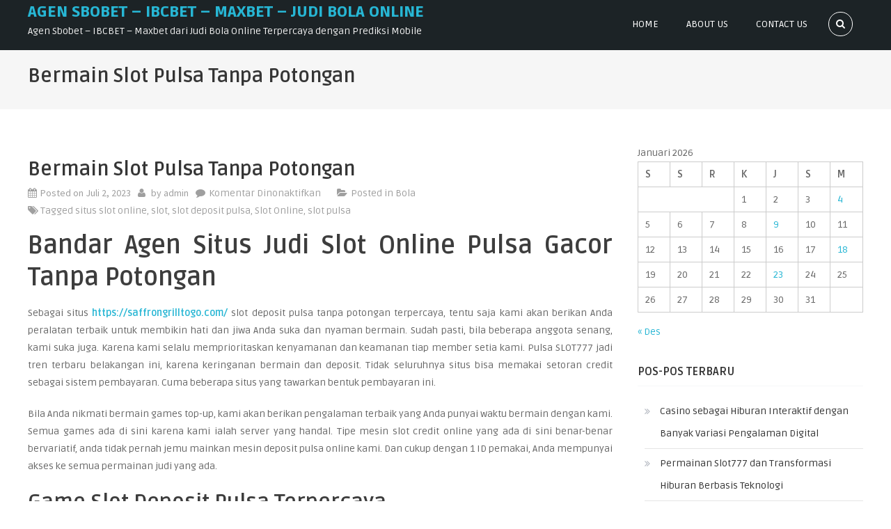

--- FILE ---
content_type: text/html; charset=UTF-8
request_url: https://beijinglxxy.com/bermain-slot-pulsa-tanpa-potongan/
body_size: 11921
content:
<!DOCTYPE html>
<html lang="id">
<head>
<meta charset="UTF-8">
<meta name="viewport" content="width=device-width, initial-scale=1">
<link rel="profile" href="https://gmpg.org/xfn/11">
<link rel="pingback" href="https://beijinglxxy.com/xmlrpc.php">

<meta name='robots' content='index, follow, max-image-preview:large, max-snippet:-1, max-video-preview:-1' />
	<style>img:is([sizes="auto" i], [sizes^="auto," i]) { contain-intrinsic-size: 3000px 1500px }</style>
	
	<!-- This site is optimized with the Yoast SEO plugin v26.7 - https://yoast.com/wordpress/plugins/seo/ -->
	<title>Bermain Slot Pulsa Tanpa Potongan - Agen Sbobet - IBCBET - MAXBET - Judi Bola Online</title>
	<link rel="canonical" href="https://beijinglxxy.com/bermain-slot-pulsa-tanpa-potongan/" />
	<meta property="og:locale" content="id_ID" />
	<meta property="og:type" content="article" />
	<meta property="og:title" content="Bermain Slot Pulsa Tanpa Potongan - Agen Sbobet - IBCBET - MAXBET - Judi Bola Online" />
	<meta property="og:description" content="Bandar Agen Situs Judi Slot Online Pulsa Gacor Tanpa Potongan Sebagai situs https://saffrongrilltogo.com/ slot deposit pulsa tanpa potongan terpercaya, tentu saja kami akan berikan Anda peralatan terbaik untuk membikin hati dan jiwa Anda suka dan nyaman bermain. Sudah pasti, bila beberapa anggota senang, kami suka juga. Karena kami selalu memprioritaskan kenyamanan dan keamanan tiap member setia kami. [&hellip;]" />
	<meta property="og:url" content="https://beijinglxxy.com/bermain-slot-pulsa-tanpa-potongan/" />
	<meta property="og:site_name" content="Agen Sbobet - IBCBET - MAXBET - Judi Bola Online" />
	<meta property="article:published_time" content="2023-07-02T07:28:42+00:00" />
	<meta name="author" content="admin" />
	<meta name="twitter:card" content="summary_large_image" />
	<meta name="twitter:label1" content="Ditulis oleh" />
	<meta name="twitter:data1" content="admin" />
	<meta name="twitter:label2" content="Estimasi waktu membaca" />
	<meta name="twitter:data2" content="3 menit" />
	<script type="application/ld+json" class="yoast-schema-graph">{"@context":"https://schema.org","@graph":[{"@type":"Article","@id":"https://beijinglxxy.com/bermain-slot-pulsa-tanpa-potongan/#article","isPartOf":{"@id":"https://beijinglxxy.com/bermain-slot-pulsa-tanpa-potongan/"},"author":{"name":"admin","@id":"https://beijinglxxy.com/#/schema/person/c5aac517f95941923820f9e7d51ad568"},"headline":"Bermain Slot Pulsa Tanpa Potongan","datePublished":"2023-07-02T07:28:42+00:00","mainEntityOfPage":{"@id":"https://beijinglxxy.com/bermain-slot-pulsa-tanpa-potongan/"},"wordCount":450,"keywords":["situs slot online","slot","slot deposit pulsa","Slot Online","slot pulsa"],"articleSection":["Bola"],"inLanguage":"id"},{"@type":"WebPage","@id":"https://beijinglxxy.com/bermain-slot-pulsa-tanpa-potongan/","url":"https://beijinglxxy.com/bermain-slot-pulsa-tanpa-potongan/","name":"Bermain Slot Pulsa Tanpa Potongan - Agen Sbobet - IBCBET - MAXBET - Judi Bola Online","isPartOf":{"@id":"https://beijinglxxy.com/#website"},"datePublished":"2023-07-02T07:28:42+00:00","author":{"@id":"https://beijinglxxy.com/#/schema/person/c5aac517f95941923820f9e7d51ad568"},"breadcrumb":{"@id":"https://beijinglxxy.com/bermain-slot-pulsa-tanpa-potongan/#breadcrumb"},"inLanguage":"id","potentialAction":[{"@type":"ReadAction","target":["https://beijinglxxy.com/bermain-slot-pulsa-tanpa-potongan/"]}]},{"@type":"BreadcrumbList","@id":"https://beijinglxxy.com/bermain-slot-pulsa-tanpa-potongan/#breadcrumb","itemListElement":[{"@type":"ListItem","position":1,"name":"Home","item":"https://beijinglxxy.com/"},{"@type":"ListItem","position":2,"name":"Bermain Slot Pulsa Tanpa Potongan"}]},{"@type":"WebSite","@id":"https://beijinglxxy.com/#website","url":"https://beijinglxxy.com/","name":"Agen Sbobet - IBCBET - MAXBET - Judi Bola Online","description":"Agen Sbobet - IBCBET - Maxbet dari Judi Bola Online Terpercaya dengan Prediksi Mobile","potentialAction":[{"@type":"SearchAction","target":{"@type":"EntryPoint","urlTemplate":"https://beijinglxxy.com/?s={search_term_string}"},"query-input":{"@type":"PropertyValueSpecification","valueRequired":true,"valueName":"search_term_string"}}],"inLanguage":"id"},{"@type":"Person","@id":"https://beijinglxxy.com/#/schema/person/c5aac517f95941923820f9e7d51ad568","name":"admin","image":{"@type":"ImageObject","inLanguage":"id","@id":"https://beijinglxxy.com/#/schema/person/image/","url":"https://secure.gravatar.com/avatar/8e639d1bdfcd8ec9a998b1e6fbc43151db46433dd4d323e6f45d06d6c29340e0?s=96&d=mm&r=g","contentUrl":"https://secure.gravatar.com/avatar/8e639d1bdfcd8ec9a998b1e6fbc43151db46433dd4d323e6f45d06d6c29340e0?s=96&d=mm&r=g","caption":"admin"},"url":"https://beijinglxxy.com/author/admin/"}]}</script>
	<!-- / Yoast SEO plugin. -->


<link rel='dns-prefetch' href='//fonts.googleapis.com' />
<link rel="alternate" type="application/rss+xml" title="Agen Sbobet - IBCBET - MAXBET - Judi Bola Online &raquo; Feed" href="https://beijinglxxy.com/feed/" />
<link rel="alternate" type="application/rss+xml" title="Agen Sbobet - IBCBET - MAXBET - Judi Bola Online &raquo; Umpan Komentar" href="https://beijinglxxy.com/comments/feed/" />
<script type="text/javascript">
/* <![CDATA[ */
window._wpemojiSettings = {"baseUrl":"https:\/\/s.w.org\/images\/core\/emoji\/16.0.1\/72x72\/","ext":".png","svgUrl":"https:\/\/s.w.org\/images\/core\/emoji\/16.0.1\/svg\/","svgExt":".svg","source":{"concatemoji":"https:\/\/beijinglxxy.com\/wp-includes\/js\/wp-emoji-release.min.js?ver=6.8.3"}};
/*! This file is auto-generated */
!function(s,n){var o,i,e;function c(e){try{var t={supportTests:e,timestamp:(new Date).valueOf()};sessionStorage.setItem(o,JSON.stringify(t))}catch(e){}}function p(e,t,n){e.clearRect(0,0,e.canvas.width,e.canvas.height),e.fillText(t,0,0);var t=new Uint32Array(e.getImageData(0,0,e.canvas.width,e.canvas.height).data),a=(e.clearRect(0,0,e.canvas.width,e.canvas.height),e.fillText(n,0,0),new Uint32Array(e.getImageData(0,0,e.canvas.width,e.canvas.height).data));return t.every(function(e,t){return e===a[t]})}function u(e,t){e.clearRect(0,0,e.canvas.width,e.canvas.height),e.fillText(t,0,0);for(var n=e.getImageData(16,16,1,1),a=0;a<n.data.length;a++)if(0!==n.data[a])return!1;return!0}function f(e,t,n,a){switch(t){case"flag":return n(e,"\ud83c\udff3\ufe0f\u200d\u26a7\ufe0f","\ud83c\udff3\ufe0f\u200b\u26a7\ufe0f")?!1:!n(e,"\ud83c\udde8\ud83c\uddf6","\ud83c\udde8\u200b\ud83c\uddf6")&&!n(e,"\ud83c\udff4\udb40\udc67\udb40\udc62\udb40\udc65\udb40\udc6e\udb40\udc67\udb40\udc7f","\ud83c\udff4\u200b\udb40\udc67\u200b\udb40\udc62\u200b\udb40\udc65\u200b\udb40\udc6e\u200b\udb40\udc67\u200b\udb40\udc7f");case"emoji":return!a(e,"\ud83e\udedf")}return!1}function g(e,t,n,a){var r="undefined"!=typeof WorkerGlobalScope&&self instanceof WorkerGlobalScope?new OffscreenCanvas(300,150):s.createElement("canvas"),o=r.getContext("2d",{willReadFrequently:!0}),i=(o.textBaseline="top",o.font="600 32px Arial",{});return e.forEach(function(e){i[e]=t(o,e,n,a)}),i}function t(e){var t=s.createElement("script");t.src=e,t.defer=!0,s.head.appendChild(t)}"undefined"!=typeof Promise&&(o="wpEmojiSettingsSupports",i=["flag","emoji"],n.supports={everything:!0,everythingExceptFlag:!0},e=new Promise(function(e){s.addEventListener("DOMContentLoaded",e,{once:!0})}),new Promise(function(t){var n=function(){try{var e=JSON.parse(sessionStorage.getItem(o));if("object"==typeof e&&"number"==typeof e.timestamp&&(new Date).valueOf()<e.timestamp+604800&&"object"==typeof e.supportTests)return e.supportTests}catch(e){}return null}();if(!n){if("undefined"!=typeof Worker&&"undefined"!=typeof OffscreenCanvas&&"undefined"!=typeof URL&&URL.createObjectURL&&"undefined"!=typeof Blob)try{var e="postMessage("+g.toString()+"("+[JSON.stringify(i),f.toString(),p.toString(),u.toString()].join(",")+"));",a=new Blob([e],{type:"text/javascript"}),r=new Worker(URL.createObjectURL(a),{name:"wpTestEmojiSupports"});return void(r.onmessage=function(e){c(n=e.data),r.terminate(),t(n)})}catch(e){}c(n=g(i,f,p,u))}t(n)}).then(function(e){for(var t in e)n.supports[t]=e[t],n.supports.everything=n.supports.everything&&n.supports[t],"flag"!==t&&(n.supports.everythingExceptFlag=n.supports.everythingExceptFlag&&n.supports[t]);n.supports.everythingExceptFlag=n.supports.everythingExceptFlag&&!n.supports.flag,n.DOMReady=!1,n.readyCallback=function(){n.DOMReady=!0}}).then(function(){return e}).then(function(){var e;n.supports.everything||(n.readyCallback(),(e=n.source||{}).concatemoji?t(e.concatemoji):e.wpemoji&&e.twemoji&&(t(e.twemoji),t(e.wpemoji)))}))}((window,document),window._wpemojiSettings);
/* ]]> */
</script>
<style id='wp-emoji-styles-inline-css' type='text/css'>

	img.wp-smiley, img.emoji {
		display: inline !important;
		border: none !important;
		box-shadow: none !important;
		height: 1em !important;
		width: 1em !important;
		margin: 0 0.07em !important;
		vertical-align: -0.1em !important;
		background: none !important;
		padding: 0 !important;
	}
</style>
<link rel='stylesheet' id='wp-block-library-css' href='https://beijinglxxy.com/wp-includes/css/dist/block-library/style.min.css?ver=6.8.3' type='text/css' media='all' />
<style id='classic-theme-styles-inline-css' type='text/css'>
/*! This file is auto-generated */
.wp-block-button__link{color:#fff;background-color:#32373c;border-radius:9999px;box-shadow:none;text-decoration:none;padding:calc(.667em + 2px) calc(1.333em + 2px);font-size:1.125em}.wp-block-file__button{background:#32373c;color:#fff;text-decoration:none}
</style>
<style id='global-styles-inline-css' type='text/css'>
:root{--wp--preset--aspect-ratio--square: 1;--wp--preset--aspect-ratio--4-3: 4/3;--wp--preset--aspect-ratio--3-4: 3/4;--wp--preset--aspect-ratio--3-2: 3/2;--wp--preset--aspect-ratio--2-3: 2/3;--wp--preset--aspect-ratio--16-9: 16/9;--wp--preset--aspect-ratio--9-16: 9/16;--wp--preset--color--black: #000000;--wp--preset--color--cyan-bluish-gray: #abb8c3;--wp--preset--color--white: #ffffff;--wp--preset--color--pale-pink: #f78da7;--wp--preset--color--vivid-red: #cf2e2e;--wp--preset--color--luminous-vivid-orange: #ff6900;--wp--preset--color--luminous-vivid-amber: #fcb900;--wp--preset--color--light-green-cyan: #7bdcb5;--wp--preset--color--vivid-green-cyan: #00d084;--wp--preset--color--pale-cyan-blue: #8ed1fc;--wp--preset--color--vivid-cyan-blue: #0693e3;--wp--preset--color--vivid-purple: #9b51e0;--wp--preset--gradient--vivid-cyan-blue-to-vivid-purple: linear-gradient(135deg,rgba(6,147,227,1) 0%,rgb(155,81,224) 100%);--wp--preset--gradient--light-green-cyan-to-vivid-green-cyan: linear-gradient(135deg,rgb(122,220,180) 0%,rgb(0,208,130) 100%);--wp--preset--gradient--luminous-vivid-amber-to-luminous-vivid-orange: linear-gradient(135deg,rgba(252,185,0,1) 0%,rgba(255,105,0,1) 100%);--wp--preset--gradient--luminous-vivid-orange-to-vivid-red: linear-gradient(135deg,rgba(255,105,0,1) 0%,rgb(207,46,46) 100%);--wp--preset--gradient--very-light-gray-to-cyan-bluish-gray: linear-gradient(135deg,rgb(238,238,238) 0%,rgb(169,184,195) 100%);--wp--preset--gradient--cool-to-warm-spectrum: linear-gradient(135deg,rgb(74,234,220) 0%,rgb(151,120,209) 20%,rgb(207,42,186) 40%,rgb(238,44,130) 60%,rgb(251,105,98) 80%,rgb(254,248,76) 100%);--wp--preset--gradient--blush-light-purple: linear-gradient(135deg,rgb(255,206,236) 0%,rgb(152,150,240) 100%);--wp--preset--gradient--blush-bordeaux: linear-gradient(135deg,rgb(254,205,165) 0%,rgb(254,45,45) 50%,rgb(107,0,62) 100%);--wp--preset--gradient--luminous-dusk: linear-gradient(135deg,rgb(255,203,112) 0%,rgb(199,81,192) 50%,rgb(65,88,208) 100%);--wp--preset--gradient--pale-ocean: linear-gradient(135deg,rgb(255,245,203) 0%,rgb(182,227,212) 50%,rgb(51,167,181) 100%);--wp--preset--gradient--electric-grass: linear-gradient(135deg,rgb(202,248,128) 0%,rgb(113,206,126) 100%);--wp--preset--gradient--midnight: linear-gradient(135deg,rgb(2,3,129) 0%,rgb(40,116,252) 100%);--wp--preset--font-size--small: 13px;--wp--preset--font-size--medium: 20px;--wp--preset--font-size--large: 36px;--wp--preset--font-size--x-large: 42px;--wp--preset--spacing--20: 0.44rem;--wp--preset--spacing--30: 0.67rem;--wp--preset--spacing--40: 1rem;--wp--preset--spacing--50: 1.5rem;--wp--preset--spacing--60: 2.25rem;--wp--preset--spacing--70: 3.38rem;--wp--preset--spacing--80: 5.06rem;--wp--preset--shadow--natural: 6px 6px 9px rgba(0, 0, 0, 0.2);--wp--preset--shadow--deep: 12px 12px 50px rgba(0, 0, 0, 0.4);--wp--preset--shadow--sharp: 6px 6px 0px rgba(0, 0, 0, 0.2);--wp--preset--shadow--outlined: 6px 6px 0px -3px rgba(255, 255, 255, 1), 6px 6px rgba(0, 0, 0, 1);--wp--preset--shadow--crisp: 6px 6px 0px rgba(0, 0, 0, 1);}:where(.is-layout-flex){gap: 0.5em;}:where(.is-layout-grid){gap: 0.5em;}body .is-layout-flex{display: flex;}.is-layout-flex{flex-wrap: wrap;align-items: center;}.is-layout-flex > :is(*, div){margin: 0;}body .is-layout-grid{display: grid;}.is-layout-grid > :is(*, div){margin: 0;}:where(.wp-block-columns.is-layout-flex){gap: 2em;}:where(.wp-block-columns.is-layout-grid){gap: 2em;}:where(.wp-block-post-template.is-layout-flex){gap: 1.25em;}:where(.wp-block-post-template.is-layout-grid){gap: 1.25em;}.has-black-color{color: var(--wp--preset--color--black) !important;}.has-cyan-bluish-gray-color{color: var(--wp--preset--color--cyan-bluish-gray) !important;}.has-white-color{color: var(--wp--preset--color--white) !important;}.has-pale-pink-color{color: var(--wp--preset--color--pale-pink) !important;}.has-vivid-red-color{color: var(--wp--preset--color--vivid-red) !important;}.has-luminous-vivid-orange-color{color: var(--wp--preset--color--luminous-vivid-orange) !important;}.has-luminous-vivid-amber-color{color: var(--wp--preset--color--luminous-vivid-amber) !important;}.has-light-green-cyan-color{color: var(--wp--preset--color--light-green-cyan) !important;}.has-vivid-green-cyan-color{color: var(--wp--preset--color--vivid-green-cyan) !important;}.has-pale-cyan-blue-color{color: var(--wp--preset--color--pale-cyan-blue) !important;}.has-vivid-cyan-blue-color{color: var(--wp--preset--color--vivid-cyan-blue) !important;}.has-vivid-purple-color{color: var(--wp--preset--color--vivid-purple) !important;}.has-black-background-color{background-color: var(--wp--preset--color--black) !important;}.has-cyan-bluish-gray-background-color{background-color: var(--wp--preset--color--cyan-bluish-gray) !important;}.has-white-background-color{background-color: var(--wp--preset--color--white) !important;}.has-pale-pink-background-color{background-color: var(--wp--preset--color--pale-pink) !important;}.has-vivid-red-background-color{background-color: var(--wp--preset--color--vivid-red) !important;}.has-luminous-vivid-orange-background-color{background-color: var(--wp--preset--color--luminous-vivid-orange) !important;}.has-luminous-vivid-amber-background-color{background-color: var(--wp--preset--color--luminous-vivid-amber) !important;}.has-light-green-cyan-background-color{background-color: var(--wp--preset--color--light-green-cyan) !important;}.has-vivid-green-cyan-background-color{background-color: var(--wp--preset--color--vivid-green-cyan) !important;}.has-pale-cyan-blue-background-color{background-color: var(--wp--preset--color--pale-cyan-blue) !important;}.has-vivid-cyan-blue-background-color{background-color: var(--wp--preset--color--vivid-cyan-blue) !important;}.has-vivid-purple-background-color{background-color: var(--wp--preset--color--vivid-purple) !important;}.has-black-border-color{border-color: var(--wp--preset--color--black) !important;}.has-cyan-bluish-gray-border-color{border-color: var(--wp--preset--color--cyan-bluish-gray) !important;}.has-white-border-color{border-color: var(--wp--preset--color--white) !important;}.has-pale-pink-border-color{border-color: var(--wp--preset--color--pale-pink) !important;}.has-vivid-red-border-color{border-color: var(--wp--preset--color--vivid-red) !important;}.has-luminous-vivid-orange-border-color{border-color: var(--wp--preset--color--luminous-vivid-orange) !important;}.has-luminous-vivid-amber-border-color{border-color: var(--wp--preset--color--luminous-vivid-amber) !important;}.has-light-green-cyan-border-color{border-color: var(--wp--preset--color--light-green-cyan) !important;}.has-vivid-green-cyan-border-color{border-color: var(--wp--preset--color--vivid-green-cyan) !important;}.has-pale-cyan-blue-border-color{border-color: var(--wp--preset--color--pale-cyan-blue) !important;}.has-vivid-cyan-blue-border-color{border-color: var(--wp--preset--color--vivid-cyan-blue) !important;}.has-vivid-purple-border-color{border-color: var(--wp--preset--color--vivid-purple) !important;}.has-vivid-cyan-blue-to-vivid-purple-gradient-background{background: var(--wp--preset--gradient--vivid-cyan-blue-to-vivid-purple) !important;}.has-light-green-cyan-to-vivid-green-cyan-gradient-background{background: var(--wp--preset--gradient--light-green-cyan-to-vivid-green-cyan) !important;}.has-luminous-vivid-amber-to-luminous-vivid-orange-gradient-background{background: var(--wp--preset--gradient--luminous-vivid-amber-to-luminous-vivid-orange) !important;}.has-luminous-vivid-orange-to-vivid-red-gradient-background{background: var(--wp--preset--gradient--luminous-vivid-orange-to-vivid-red) !important;}.has-very-light-gray-to-cyan-bluish-gray-gradient-background{background: var(--wp--preset--gradient--very-light-gray-to-cyan-bluish-gray) !important;}.has-cool-to-warm-spectrum-gradient-background{background: var(--wp--preset--gradient--cool-to-warm-spectrum) !important;}.has-blush-light-purple-gradient-background{background: var(--wp--preset--gradient--blush-light-purple) !important;}.has-blush-bordeaux-gradient-background{background: var(--wp--preset--gradient--blush-bordeaux) !important;}.has-luminous-dusk-gradient-background{background: var(--wp--preset--gradient--luminous-dusk) !important;}.has-pale-ocean-gradient-background{background: var(--wp--preset--gradient--pale-ocean) !important;}.has-electric-grass-gradient-background{background: var(--wp--preset--gradient--electric-grass) !important;}.has-midnight-gradient-background{background: var(--wp--preset--gradient--midnight) !important;}.has-small-font-size{font-size: var(--wp--preset--font-size--small) !important;}.has-medium-font-size{font-size: var(--wp--preset--font-size--medium) !important;}.has-large-font-size{font-size: var(--wp--preset--font-size--large) !important;}.has-x-large-font-size{font-size: var(--wp--preset--font-size--x-large) !important;}
:where(.wp-block-post-template.is-layout-flex){gap: 1.25em;}:where(.wp-block-post-template.is-layout-grid){gap: 1.25em;}
:where(.wp-block-columns.is-layout-flex){gap: 2em;}:where(.wp-block-columns.is-layout-grid){gap: 2em;}
:root :where(.wp-block-pullquote){font-size: 1.5em;line-height: 1.6;}
</style>
<link rel='stylesheet' id='lighslider-style-css' href='https://beijinglxxy.com/wp-content/themes/edigital/assets/library/lightslider/css/lightslider.min.css?ver=6.8.3' type='text/css' media='all' />
<link rel='stylesheet' id='font-awesome-css' href='https://beijinglxxy.com/wp-content/themes/edigital/assets/library/font-awesome/css/font-awesome.min.css?ver=6.8.3' type='text/css' media='all' />
<link rel='stylesheet' id='edigital-google-font-css' href='//fonts.googleapis.com/css?family=Source+Sans+Pro%3A400%2C600%2C700%2C900&#038;ver=6.8.3' type='text/css' media='all' />
<link rel='stylesheet' id='edigital-market-google-font-css' href='https://fonts.googleapis.com/css?family=Ruda%3A400%2C700%2C900&#038;subset=latin%2Clatin-ext' type='text/css' media='all' />
<link rel='stylesheet' id='edigital-parent-style-css' href='https://beijinglxxy.com/wp-content/themes/edigital/style.css?ver=1.0.2' type='text/css' media='all' />
<link rel='stylesheet' id='edigital-market-style-css' href='https://beijinglxxy.com/wp-content/themes/edigital-market/style.css?ver=1.0.2' type='text/css' media='all' />
<style id='edigital-market-style-inline-css' type='text/css'>
.navigation .nav-links a:hover,.bttn:hover,button,input[type='button']:hover,input[type='reset']:hover,input[type='submit']:hover,.edit-link .post-edit-link,.reply .comment-reply-link,.widget_search .search-submit,#edigital-header-cart .header-cart.edd-cart-quantity,.slider-btn a:hover,.home-slider-wrapper .lSSlideOuter .lSPager.lSpg > li.active a,.home-slider-wrapper .lSSlideOuter .lSPager.lSpg > li:hover a,.edigital-widget-wrapper .section-title-wrapper .widget-title::after,.edigital_call_to_action .edigital-widget-wrapper,.latest-posts-wrapper .blog-date,.latest-products-wrapper .product-price,.latest-products-wrapper .product-vendor .product-author > span,.edd-submit.button.blue.active,.edd-submit.button.blue:focus,.edd-submit.button.blue:hover,.error404 .page-title,.edd-submit.button.blue,#edd-purchase-button,.edd-submit,input.edd-submit[type='submit'],#mt-scrollup,.sub-toggle,#site-navigation ul > li:hover > .sub-toggle,#site-navigation ul > li.current-menu-item .sub-toggle,#site-navigation ul > li.current-menu-ancestor .sub-toggle,.featured-items-wrapper .mt-more-btn:hover,.featured-items-wrapper .mt-edd-cart-btn:hover,.latest-products-wrapper .mt-more-btn:hover,.latest-products-wrapper .mt-edd-cart-btn:hover,.testimonialsSlider .img-holder::after,.edigital_testimonials .lSPager.lSpg li.active a,.edigital_testimonials .lSPager.lSpg li a:hover,.about-content a,.edigital_call_to_action .cta-btn-wrap a:hover,.blog-content-wrapper .news-more{background:#27b6d4}
a,a:hover,a:focus,a:active,.entry-footer a:hover,.comment-author .fn .url:hover,#cancel-comment-reply-link,#cancel-comment-reply-link:before,.logged-in-as a,.widget a:hover,.widget a:hover::before,.widget li:hover::before,#site-navigation ul li.current-menu-item > a,#site-navigation ul li:hover > a,#site-navigation ul.sub-menu li:hover > a,#site-navigation ul.children li:hover > a,.slide-title span,.edigital_service_section .post-title a:hover,.featured-items-wrapper .prd-title a:hover,.latest-products-wrapper .product-title a:hover,.blog-content-wrapper .news-more,.entry-title a:hover,.entry-meta span a:hover,.post-readmore a:hover,.edd_downloads_list .edd_download_title a:hover,.social-link a:hover,.site-info a:hover,#colophon .site-info a,.blog-content-wrapper .news-title a:hover,.footer-menu ul li a:hover,#site-navigation ul > li.current-menu-ancestor > a,.menu-toggle a:hover,.header-search-wrapper .search-main a:hover,.header-search-wrapper .search-form-main .close a:hover{color:#27b6d4}
.navigation .nav-links a,.bttn,button,input[type='button'],input[type='reset'],input[type='submit'],.widget_search .search-submit,.slider-btn a:hover,.featured-items-wrapper .mt-more-btn:hover,.featured-items-wrapper .mt-edd-cart-btn:hover,.latest-products-wrapper .mt-more-btn:hover,.latest-products-wrapper .mt-edd-cart-btn:hover,.edigital_call_to_action .cta-btn-wrap a:hover{border-color:#27b6d4}
.comment-list .comment-body{border-top-color:#27b6d4}
.latest-products-wrapper .product-thumb-wrap{border-bottom-color:#27b6d4}
.header-search-wrapper .search-form-main{background:rgba( 39,182,212,0.7 )}
.edigital_call_to_action .edigital-widget-wrapper::before{background:rgba( 39,182,212,0.85 )}
</style>
<script type="text/javascript" src="https://beijinglxxy.com/wp-includes/js/jquery/jquery.min.js?ver=3.7.1" id="jquery-core-js"></script>
<script type="text/javascript" src="https://beijinglxxy.com/wp-includes/js/jquery/jquery-migrate.min.js?ver=3.4.1" id="jquery-migrate-js"></script>
<link rel="https://api.w.org/" href="https://beijinglxxy.com/wp-json/" /><link rel="alternate" title="JSON" type="application/json" href="https://beijinglxxy.com/wp-json/wp/v2/posts/1211" /><link rel="EditURI" type="application/rsd+xml" title="RSD" href="https://beijinglxxy.com/xmlrpc.php?rsd" />
<meta name="generator" content="WordPress 6.8.3" />
<link rel='shortlink' href='https://beijinglxxy.com/?p=1211' />
<link rel="alternate" title="oEmbed (JSON)" type="application/json+oembed" href="https://beijinglxxy.com/wp-json/oembed/1.0/embed?url=https%3A%2F%2Fbeijinglxxy.com%2Fbermain-slot-pulsa-tanpa-potongan%2F" />
<link rel="alternate" title="oEmbed (XML)" type="text/xml+oembed" href="https://beijinglxxy.com/wp-json/oembed/1.0/embed?url=https%3A%2F%2Fbeijinglxxy.com%2Fbermain-slot-pulsa-tanpa-potongan%2F&#038;format=xml" />
<link rel="icon" href="https://beijinglxxy.com/wp-content/uploads/2017/07/Untitled-2-150x150.png" sizes="32x32" />
<link rel="icon" href="https://beijinglxxy.com/wp-content/uploads/2017/07/Untitled-2.png" sizes="192x192" />
<link rel="apple-touch-icon" href="https://beijinglxxy.com/wp-content/uploads/2017/07/Untitled-2.png" />
<meta name="msapplication-TileImage" content="https://beijinglxxy.com/wp-content/uploads/2017/07/Untitled-2.png" />
</head>

<body class="wp-singular post-template-default single single-post postid-1211 single-format-standard wp-theme-edigital wp-child-theme-edigital-market right-sidebar">
    <div id="page" class="site">
	<a class="skip-link screen-reader-text" href="#main">Skip to content</a>

    
	<header id="masthead" class="site-header" role="banner">
		<div class="mt-container">
			<div class="site-branding">
									<p class="site-title"><a href="https://beijinglxxy.com/" rel="home">Agen Sbobet &#8211; IBCBET &#8211; MAXBET &#8211; Judi Bola Online</a></p>
									<p class="site-description">Agen Sbobet &#8211; IBCBET &#8211; Maxbet dari Judi Bola Online Terpercaya dengan Prediksi Mobile</p>
							</div><!-- .site-branding -->
            <div class="nav-cart-wrapper">
    			<nav id="site-navigation" class="main-navigation" role="navigation">
                    <div class="menu-toggle hide"><a href="javascript:void(0)"><i class="fa fa-navicon"></i></a></div>
    				<div class="menu-sc-container"><ul id="primary-menu" class="menu"><li id="menu-item-477" class="menu-item menu-item-type-custom menu-item-object-custom menu-item-home menu-item-477"><a href="https://beijinglxxy.com">Home</a></li>
<li id="menu-item-629" class="menu-item menu-item-type-post_type menu-item-object-page menu-item-629"><a href="https://beijinglxxy.com/about-us/">About Us</a></li>
<li id="menu-item-630" class="menu-item menu-item-type-post_type menu-item-object-page menu-item-630"><a href="https://beijinglxxy.com/contact-us/">Contact Us</a></li>
</ul></div>    			</nav><!-- #site-navigation -->

    			<div class="header-search-wrapper">
	                <span class="search-main"><a href="javascript:void(0)"><i class="fa fa-search"></i></a></span>
	                <div class="search-form-main clearfix">
		                <form role="search" method="get" class="search-form" action="https://beijinglxxy.com/">
				<label>
					<span class="screen-reader-text">Cari untuk:</span>
					<input type="search" class="search-field" placeholder="Cari &hellip;" value="" name="s" />
				</label>
				<input type="submit" class="search-submit" value="Cari" />
			</form>                        <div class="close"><a href="javascript:void(0)"><i class="fa fa-close"></i></a></div>
		            </div>
				</div><!-- .header-search-wrapper -->
    
    			            </div>

		</div><!-- .mt-container -->
	</header><!-- #masthead -->

    
	<div id="content" class="site-content">
    
            <header class="entry-header">
            <div class="mt-container">
    			<h1 class="entry-title">Bermain Slot Pulsa Tanpa Potongan</h1>            </div><!-- .mt-container -->
		</header><!-- .entry-header -->
        <div class="mt-container">
    
    
	<div id="primary" class="content-area">
		<main id="main" class="site-main" role="main">

		
<article id="post-1211" class="post-1211 post type-post status-publish format-standard hentry category-bola tag-situs-slot-online tag-slot tag-slot-deposit-pulsa tag-slot-online tag-slot-pulsa">
		<header class="entry-header">
		<h1 class="entry-title">Bermain Slot Pulsa Tanpa Potongan</h1>		<div class="entry-meta">
			<span class="posted-on">Posted on <a href="https://beijinglxxy.com/bermain-slot-pulsa-tanpa-potongan/" rel="bookmark"><time class="entry-date published updated" datetime="2023-07-02T14:28:42+07:00">Juli 2, 2023</time></a></span><span class="byline"> by <span class="author vcard"><a class="url fn n" href="https://beijinglxxy.com/author/admin/">admin</a></span></span><span class="comments-link"><span>Komentar Dinonaktifkan<span class="screen-reader-text"> pada Bermain Slot Pulsa Tanpa Potongan</span></span></span>			<span class="cat-links">Posted in <a href="https://beijinglxxy.com/category/bola/" rel="category tag">Bola</a></span><span class="tags-links">Tagged <a href="https://beijinglxxy.com/tag/situs-slot-online/" rel="tag">situs slot online</a>, <a href="https://beijinglxxy.com/tag/slot/" rel="tag">slot</a>, <a href="https://beijinglxxy.com/tag/slot-deposit-pulsa/" rel="tag">slot deposit pulsa</a>, <a href="https://beijinglxxy.com/tag/slot-online/" rel="tag">Slot Online</a>, <a href="https://beijinglxxy.com/tag/slot-pulsa/" rel="tag">slot pulsa</a></span>		</div><!-- .entry-meta -->
			</header><!-- .entry-header -->

	<div class="entry-content">
		<h1 style="text-align: justify;">Bandar Agen Situs Judi Slot Online Pulsa Gacor Tanpa Potongan</h1>
<p style="text-align: justify;">Sebagai situs <strong><a href="https://saffrongrilltogo.com/">https://saffrongrilltogo.com/</a> </strong>slot deposit pulsa tanpa potongan terpercaya, tentu saja kami akan berikan Anda peralatan terbaik untuk membikin hati dan jiwa Anda suka dan nyaman bermain. Sudah pasti, bila beberapa anggota senang, kami suka juga. Karena kami selalu memprioritaskan kenyamanan dan keamanan tiap member setia kami. Pulsa SLOT777 jadi tren terbaru belakangan ini, karena keringanan bermain dan deposit. Tidak seluruhnya situs bisa memakai setoran credit sebagai sistem pembayaran. Cuma beberapa situs yang tawarkan bentuk pembayaran ini.</p>
<p style="text-align: justify;">Bila Anda nikmati bermain games top-up, kami akan berikan pengalaman terbaik yang Anda punyai waktu bermain dengan kami. Semua games ada di sini karena kami ialah server yang handal. Tipe mesin slot credit online yang ada di sini benar-benar bervariatif, anda tidak pernah jemu mainkan mesin deposit pulsa online kami. Dan cukup dengan 1 ID pemakai, Anda mempunyai akses ke semua permainan judi yang ada.</p>
<h2 style="text-align: justify;">Game Slot Deposit Pulsa Terpercaya</h2>
<p style="text-align: justify;">Permainan atau game situs slot deposit pulsa tanpa potongan yang ditawari oleh situs slot pulsa benar-benar bermacam dan bervariatif. Kami jamin jika Anda tidak pernah jemu dengan setoran credit SLOT777 kami. Lebih dari 100 games kami datangkan, supaya tiap member bisa bergembira dengan games itu dan rasakan kesan yang tidak pernah mereka rasakan awalnya. Pasti Anda bisa juga bermain-main dengan minimum deposit 10.000 rupiah, dan langkah deposit yang kami pakai sebetulnya benar-benar berlainan, tetapi sekarang ini deposit pulsa sedang dicintai dan dicari oleh member. Karena membeli pulsa dapat gampang dimanapun, memakai transfer bank atau ATM kemungkinan cukup sedikit repot karena tidak seluruhnya tempat cabang dekat sama bank. Ada beberapa orang disekitaran mereka yang jauh dari bank atau ATM. Maka dari itu, sistem setoran credit ialah yang terbanyak dicari sekarang ini.</p>
<h2 style="text-align: justify;">11 Rekomendasi Games Situs Slot Online Pulsa Terbaik</h2>
<p style="text-align: justify;">Anda pasti benar-benar memerlukan rekomendasi atau anjuran dari agen mesin slot online mengenai games terbaik yang bisa Anda mainkan untuk big maxwin. Sebagai situs deposit pulsa online, kami akan berikan info dan rekomendasi mesin permainan slot online gratis yang berguna dan bisa datangkan pendapatan yang banyak untuk Anda. Berikut daftar mesin slot yang jelas tidak berperan:</p>
<p style="text-align: justify;">1. Slot Pulsa Pragmatic Play<br />
2. Slot Pulsa Joker123<br />
3. Slot Pulsa Habanero<br />
4. Slot Pulsa Spadegaming<br />
5. Slot pulsa RTG Slot<br />
6. Slot Pulsa PG Soft<br />
7. Slot Pulsa Microgaming<br />
8. Slot Pulsa Play&#8217;N Go<br />
9. Slot Pulsa Playtech<br />
10. Slot Pulsa CQ9<br />
11. Slot Pulsa YGGDrasil</p>
<p style="text-align: justify;">Hanya itu rekomendasi situs slot kami, Anda harus pastikan untuk coba semua games yang ada. Karena semua games sayang untuk dilewati. Bila anda tidak mempunyai tempat untuk bermain yang jelas, karena itu anda dapat main di SLOT777 sebagai agen judi slot pulsa terpercaya sekarang ini. Triknya gampang, cukup click knop daftar pada bagian atas halaman khusus web ini.</p>
	</div><!-- .entry-content -->
</article><!-- #post-## -->

	<nav class="navigation post-navigation" aria-label="Pos">
		<h2 class="screen-reader-text">Navigasi pos</h2>
		<div class="nav-links"><div class="nav-previous"><a href="https://beijinglxxy.com/daftar-situs-slot-gacor-terbaru-2023-gampang-menang/" rel="prev">Daftar Situs Slot Gacor Terbaru 2023 Gampang Menang</a></div><div class="nav-next"><a href="https://beijinglxxy.com/bocoran-slot-gacor-pragmatic-dan-pg-soft-hari-ini/" rel="next">Bocoran Slot Gacor Pragmatic dan PG Soft Hari ini</a></div></div>
	</nav>
		</main><!-- #main -->
	</div><!-- #primary -->


<aside id="secondary" class="widget-area" role="complementary">
	<section id="calendar-2" class="widget widget_calendar"><div id="calendar_wrap" class="calendar_wrap"><table id="wp-calendar" class="wp-calendar-table">
	<caption>Januari 2026</caption>
	<thead>
	<tr>
		<th scope="col" aria-label="Senin">S</th>
		<th scope="col" aria-label="Selasa">S</th>
		<th scope="col" aria-label="Rabu">R</th>
		<th scope="col" aria-label="Kamis">K</th>
		<th scope="col" aria-label="Jumat">J</th>
		<th scope="col" aria-label="Sabtu">S</th>
		<th scope="col" aria-label="Minggu">M</th>
	</tr>
	</thead>
	<tbody>
	<tr>
		<td colspan="3" class="pad">&nbsp;</td><td>1</td><td>2</td><td>3</td><td><a href="https://beijinglxxy.com/2026/01/04/" aria-label="Pos diterbitkan pada 4 January 2026">4</a></td>
	</tr>
	<tr>
		<td>5</td><td>6</td><td>7</td><td>8</td><td><a href="https://beijinglxxy.com/2026/01/09/" aria-label="Pos diterbitkan pada 9 January 2026">9</a></td><td>10</td><td>11</td>
	</tr>
	<tr>
		<td>12</td><td>13</td><td>14</td><td>15</td><td>16</td><td>17</td><td><a href="https://beijinglxxy.com/2026/01/18/" aria-label="Pos diterbitkan pada 18 January 2026">18</a></td>
	</tr>
	<tr>
		<td>19</td><td>20</td><td>21</td><td>22</td><td><a href="https://beijinglxxy.com/2026/01/23/" aria-label="Pos diterbitkan pada 23 January 2026">23</a></td><td>24</td><td id="today">25</td>
	</tr>
	<tr>
		<td>26</td><td>27</td><td>28</td><td>29</td><td>30</td><td>31</td>
		<td class="pad" colspan="1">&nbsp;</td>
	</tr>
	</tbody>
	</table><nav aria-label="Bulan sebelumnya dan selanjutnya" class="wp-calendar-nav">
		<span class="wp-calendar-nav-prev"><a href="https://beijinglxxy.com/2025/12/">&laquo; Des</a></span>
		<span class="pad">&nbsp;</span>
		<span class="wp-calendar-nav-next">&nbsp;</span>
	</nav></div></section>
		<section id="recent-posts-2" class="widget widget_recent_entries">
		<h4 class="widget-title">Pos-pos Terbaru</h4>
		<ul>
											<li>
					<a href="https://beijinglxxy.com/casino-sebagai-hiburan-interaktif-dengan-banyak-variasi-pengalaman-digital/">Casino sebagai Hiburan Interaktif dengan Banyak Variasi Pengalaman Digital</a>
									</li>
											<li>
					<a href="https://beijinglxxy.com/permainan-slot777-dan-transformasi-hiburan-berbasis-teknologi/">Permainan Slot777 dan Transformasi Hiburan Berbasis Teknologi</a>
									</li>
											<li>
					<a href="https://beijinglxxy.com/mengungkap-keuntungan-bermain-kudahoki-secara-online/">Mengungkap Keuntungan Bermain Kudahoki Secara Online</a>
									</li>
											<li>
					<a href="https://beijinglxxy.com/panduan-ceriabet-strategi-untuk-menghindari-kekalahan-dalam-permainan/">Panduan Ceriabet: Strategi untuk Menghindari Kekalahan dalam Permainan</a>
									</li>
											<li>
					<a href="https://beijinglxxy.com/tips-menang-di-situs-resmi-kudahoki88-yang-terpercaya/">Tips Menang di Situs Resmi KudaHoki88 yang Terpercaya</a>
									</li>
					</ul>

		</section><section id="tag_cloud-2" class="widget widget_tag_cloud"><h4 class="widget-title">Tag</h4><div class="tagcloud"><a href="https://beijinglxxy.com/tag/agen-judi-online/" class="tag-cloud-link tag-link-29 tag-link-position-1" style="font-size: 12.117647058824pt;" aria-label="Agen Judi Online (15 item)">Agen Judi Online</a>
<a href="https://beijinglxxy.com/tag/bonus-new-member/" class="tag-cloud-link tag-link-463 tag-link-position-2" style="font-size: 12.117647058824pt;" aria-label="bonus new member (15 item)">bonus new member</a>
<a href="https://beijinglxxy.com/tag/bonus-new-member-100/" class="tag-cloud-link tag-link-485 tag-link-position-3" style="font-size: 8pt;" aria-label="bonus new member 100 (8 item)">bonus new member 100</a>
<a href="https://beijinglxxy.com/tag/clickbet88/" class="tag-cloud-link tag-link-630 tag-link-position-4" style="font-size: 9.4823529411765pt;" aria-label="Clickbet88 (10 item)">Clickbet88</a>
<a href="https://beijinglxxy.com/tag/gates-of-olympus/" class="tag-cloud-link tag-link-518 tag-link-position-5" style="font-size: 9.4823529411765pt;" aria-label="Gates of Olympus (10 item)">Gates of Olympus</a>
<a href="https://beijinglxxy.com/tag/judi-bola/" class="tag-cloud-link tag-link-32 tag-link-position-6" style="font-size: 15.411764705882pt;" aria-label="judi bola (24 item)">judi bola</a>
<a href="https://beijinglxxy.com/tag/judi-online/" class="tag-cloud-link tag-link-28 tag-link-position-7" style="font-size: 13.435294117647pt;" aria-label="Judi Online (18 item)">Judi Online</a>
<a href="https://beijinglxxy.com/tag/liga-inggris/" class="tag-cloud-link tag-link-73 tag-link-position-8" style="font-size: 11.788235294118pt;" aria-label="Liga Inggris (14 item)">Liga Inggris</a>
<a href="https://beijinglxxy.com/tag/mahjong-slot/" class="tag-cloud-link tag-link-515 tag-link-position-9" style="font-size: 9.4823529411765pt;" aria-label="mahjong slot (10 item)">mahjong slot</a>
<a href="https://beijinglxxy.com/tag/mahjong-ways/" class="tag-cloud-link tag-link-510 tag-link-position-10" style="font-size: 9.4823529411765pt;" aria-label="mahjong ways (10 item)">mahjong ways</a>
<a href="https://beijinglxxy.com/tag/mahjong-ways-2/" class="tag-cloud-link tag-link-513 tag-link-position-11" style="font-size: 8.8235294117647pt;" aria-label="mahjong ways 2 (9 item)">mahjong ways 2</a>
<a href="https://beijinglxxy.com/tag/olympus-1000/" class="tag-cloud-link tag-link-675 tag-link-position-12" style="font-size: 8.8235294117647pt;" aria-label="olympus 1000 (9 item)">olympus 1000</a>
<a href="https://beijinglxxy.com/tag/prediksi-bola/" class="tag-cloud-link tag-link-41 tag-link-position-13" style="font-size: 18.047058823529pt;" aria-label="Prediksi Bola (35 item)">Prediksi Bola</a>
<a href="https://beijinglxxy.com/tag/prediksi-skor/" class="tag-cloud-link tag-link-42 tag-link-position-14" style="font-size: 17.717647058824pt;" aria-label="Prediksi Skor (34 item)">Prediksi Skor</a>
<a href="https://beijinglxxy.com/tag/sbobet/" class="tag-cloud-link tag-link-525 tag-link-position-15" style="font-size: 17.552941176471pt;" aria-label="sbobet (33 item)">sbobet</a>
<a href="https://beijinglxxy.com/tag/sbobet88/" class="tag-cloud-link tag-link-527 tag-link-position-16" style="font-size: 13.105882352941pt;" aria-label="sbobet88 (17 item)">sbobet88</a>
<a href="https://beijinglxxy.com/tag/situs-judi-bola/" class="tag-cloud-link tag-link-566 tag-link-position-17" style="font-size: 13.105882352941pt;" aria-label="situs judi bola (17 item)">situs judi bola</a>
<a href="https://beijinglxxy.com/tag/situs-olympus1000/" class="tag-cloud-link tag-link-678 tag-link-position-18" style="font-size: 8pt;" aria-label="situs olympus1000 (8 item)">situs olympus1000</a>
<a href="https://beijinglxxy.com/tag/situs-slot/" class="tag-cloud-link tag-link-476 tag-link-position-19" style="font-size: 9.4823529411765pt;" aria-label="situs slot (10 item)">situs slot</a>
<a href="https://beijinglxxy.com/tag/situs-slot-gacor/" class="tag-cloud-link tag-link-475 tag-link-position-20" style="font-size: 11.788235294118pt;" aria-label="situs slot gacor (14 item)">situs slot gacor</a>
<a href="https://beijinglxxy.com/tag/slot/" class="tag-cloud-link tag-link-469 tag-link-position-21" style="font-size: 22pt;" aria-label="slot (62 item)">slot</a>
<a href="https://beijinglxxy.com/tag/slot88/" class="tag-cloud-link tag-link-641 tag-link-position-22" style="font-size: 8pt;" aria-label="slot88 (8 item)">slot88</a>
<a href="https://beijinglxxy.com/tag/slot777/" class="tag-cloud-link tag-link-540 tag-link-position-23" style="font-size: 13.435294117647pt;" aria-label="slot777 (18 item)">slot777</a>
<a href="https://beijinglxxy.com/tag/slot-777/" class="tag-cloud-link tag-link-541 tag-link-position-24" style="font-size: 8pt;" aria-label="slot 777 (8 item)">slot 777</a>
<a href="https://beijinglxxy.com/tag/slot777-gacor/" class="tag-cloud-link tag-link-542 tag-link-position-25" style="font-size: 8pt;" aria-label="slot777 gacor (8 item)">slot777 gacor</a>
<a href="https://beijinglxxy.com/tag/slot-bet-100/" class="tag-cloud-link tag-link-572 tag-link-position-26" style="font-size: 10.635294117647pt;" aria-label="slot bet 100 (12 item)">slot bet 100</a>
<a href="https://beijinglxxy.com/tag/slot-bet-200/" class="tag-cloud-link tag-link-589 tag-link-position-27" style="font-size: 11.294117647059pt;" aria-label="Slot Bet 200 (13 item)">Slot Bet 200</a>
<a href="https://beijinglxxy.com/tag/slot-bet-kecil/" class="tag-cloud-link tag-link-573 tag-link-position-28" style="font-size: 8.8235294117647pt;" aria-label="slot bet kecil (9 item)">slot bet kecil</a>
<a href="https://beijinglxxy.com/tag/slot-bonus/" class="tag-cloud-link tag-link-462 tag-link-position-29" style="font-size: 12.611764705882pt;" aria-label="slot bonus (16 item)">slot bonus</a>
<a href="https://beijinglxxy.com/tag/slot-bonus-new-member/" class="tag-cloud-link tag-link-486 tag-link-position-30" style="font-size: 9.4823529411765pt;" aria-label="slot bonus new member (10 item)">slot bonus new member</a>
<a href="https://beijinglxxy.com/tag/slot-gacor/" class="tag-cloud-link tag-link-474 tag-link-position-31" style="font-size: 20.682352941176pt;" aria-label="slot gacor (52 item)">slot gacor</a>
<a href="https://beijinglxxy.com/tag/slot-gacor-777/" class="tag-cloud-link tag-link-547 tag-link-position-32" style="font-size: 10.141176470588pt;" aria-label="slot gacor 777 (11 item)">slot gacor 777</a>
<a href="https://beijinglxxy.com/tag/slot-gacor-gampang-menang/" class="tag-cloud-link tag-link-487 tag-link-position-33" style="font-size: 10.141176470588pt;" aria-label="slot gacor gampang menang (11 item)">slot gacor gampang menang</a>
<a href="https://beijinglxxy.com/tag/slot-gacor-hari-ini/" class="tag-cloud-link tag-link-488 tag-link-position-34" style="font-size: 10.141176470588pt;" aria-label="Slot gacor hari ini (11 item)">Slot gacor hari ini</a>
<a href="https://beijinglxxy.com/tag/slot-mahjong/" class="tag-cloud-link tag-link-514 tag-link-position-35" style="font-size: 10.635294117647pt;" aria-label="slot mahjong (12 item)">slot mahjong</a>
<a href="https://beijinglxxy.com/tag/slot-olympus/" class="tag-cloud-link tag-link-603 tag-link-position-36" style="font-size: 8pt;" aria-label="slot olympus (8 item)">slot olympus</a>
<a href="https://beijinglxxy.com/tag/slot-online/" class="tag-cloud-link tag-link-466 tag-link-position-37" style="font-size: 20.682352941176pt;" aria-label="Slot Online (52 item)">Slot Online</a>
<a href="https://beijinglxxy.com/tag/slot-pulsa/" class="tag-cloud-link tag-link-522 tag-link-position-38" style="font-size: 8pt;" aria-label="slot pulsa (8 item)">slot pulsa</a>
<a href="https://beijinglxxy.com/tag/slot-qris/" class="tag-cloud-link tag-link-574 tag-link-position-39" style="font-size: 8.8235294117647pt;" aria-label="slot qris (9 item)">slot qris</a>
<a href="https://beijinglxxy.com/tag/slot-resmi/" class="tag-cloud-link tag-link-560 tag-link-position-40" style="font-size: 8pt;" aria-label="slot resmi (8 item)">slot resmi</a>
<a href="https://beijinglxxy.com/tag/slot-spaceman/" class="tag-cloud-link tag-link-639 tag-link-position-41" style="font-size: 10.141176470588pt;" aria-label="slot spaceman (11 item)">slot spaceman</a>
<a href="https://beijinglxxy.com/tag/slot-thailand/" class="tag-cloud-link tag-link-562 tag-link-position-42" style="font-size: 8.8235294117647pt;" aria-label="slot thailand (9 item)">slot thailand</a>
<a href="https://beijinglxxy.com/tag/spaceman/" class="tag-cloud-link tag-link-637 tag-link-position-43" style="font-size: 12.611764705882pt;" aria-label="spaceman (16 item)">spaceman</a>
<a href="https://beijinglxxy.com/tag/spaceman-slot/" class="tag-cloud-link tag-link-638 tag-link-position-44" style="font-size: 12.611764705882pt;" aria-label="spaceman slot (16 item)">spaceman slot</a>
<a href="https://beijinglxxy.com/tag/togel/" class="tag-cloud-link tag-link-526 tag-link-position-45" style="font-size: 11.788235294118pt;" aria-label="togel (14 item)">togel</a></div>
</section></aside><!-- #secondary -->
    	   </div><!-- .mt-container -->
            </div><!-- #content -->
	<footer id="colophon" class="site-footer" role="contentinfo">
        				<div class="footer-site-logo">  </div>
				<div class="footer-menu">
			<nav id="site-footer-navigation" class="footer-navigation" role="navigation">
				<div id="footer-menu" class="menu"><ul>
<li class="page_item page-item-627"><a href="https://beijinglxxy.com/about-us/">About Us</a></li>
<li class="page_item page-item-625"><a href="https://beijinglxxy.com/contact-us/">Contact Us</a></li>
</ul></div>
			</nav><!-- #site-navigation -->
		</div><!--.footer-menu -->
			        <div class="footer-social">
	            	        </div>
        		<div class="site-info">
			2020 Edigital			 | Theme: EDigital by <a href="https://mysterythemes.com" rel="designer">Mystery Themes</a>.		</div><!-- .site-info -->
	</footer><!-- #colophon -->
	<div id="mt-scrollup" class="animated arrow-hide"><i class="fa fa-chevron-up"></i></div>
</div><!-- #page -->

<script type="speculationrules">
{"prefetch":[{"source":"document","where":{"and":[{"href_matches":"\/*"},{"not":{"href_matches":["\/wp-*.php","\/wp-admin\/*","\/wp-content\/uploads\/*","\/wp-content\/*","\/wp-content\/plugins\/*","\/wp-content\/themes\/edigital-market\/*","\/wp-content\/themes\/edigital\/*","\/*\\?(.+)"]}},{"not":{"selector_matches":"a[rel~=\"nofollow\"]"}},{"not":{"selector_matches":".no-prefetch, .no-prefetch a"}}]},"eagerness":"conservative"}]}
</script>
<script type="text/javascript" src="https://beijinglxxy.com/wp-content/themes/edigital/assets/library/lightslider/js/lightslider.min.js?ver=1.1.5" id="lightslider-js"></script>
<script type="text/javascript" src="https://beijinglxxy.com/wp-content/themes/edigital/assets/library/sticky/jquery.sticky.js?ver=1.0.2" id="jquery-sticky-js"></script>
<script type="text/javascript" src="https://beijinglxxy.com/wp-content/themes/edigital/assets/library/sticky/sticky-setting.js?ver=1.0.2" id="edigital-sticky-setting-js"></script>
<script type="text/javascript" src="https://beijinglxxy.com/wp-content/themes/edigital/assets/js/custom-script.js?ver=1.0.2" id="edigital-custom-script-js"></script>
<script type="text/javascript" src="https://beijinglxxy.com/wp-content/themes/edigital/assets/js/navigation.js?ver=1.0.2" id="edigital-navigation-script-js"></script>
<script defer src="https://static.cloudflareinsights.com/beacon.min.js/vcd15cbe7772f49c399c6a5babf22c1241717689176015" integrity="sha512-ZpsOmlRQV6y907TI0dKBHq9Md29nnaEIPlkf84rnaERnq6zvWvPUqr2ft8M1aS28oN72PdrCzSjY4U6VaAw1EQ==" data-cf-beacon='{"version":"2024.11.0","token":"844723e3dd5d43baaa5c0b69ad8dcc6e","r":1,"server_timing":{"name":{"cfCacheStatus":true,"cfEdge":true,"cfExtPri":true,"cfL4":true,"cfOrigin":true,"cfSpeedBrain":true},"location_startswith":null}}' crossorigin="anonymous"></script>
</body>
</html>


--- FILE ---
content_type: text/css
request_url: https://beijinglxxy.com/wp-content/themes/edigital/style.css?ver=1.0.2
body_size: 11259
content:
/*
Theme Name:         EDigital
Theme URI:          https://mysterythemes.com/wp-themes/edigital/
Author:             Mystery Themes
Author URI:         https://mysterythemes.com
Description:        EDigital is a Multipurpose theme mainly designed for Easy Digital Downloads Plugin. This theme allows you to sell digital products utilizing very popular Easy Digital Downloads plugin, you can sell anything digital including items such as stock photos, plugins, softwares, audio files , videos, music, digital art such as icons, templates, themes, or photos etc.You can also use this theme as a business or blogging theme. Check the docs at https://docs.mysterythemes.com/edigital/ and check the demo at https://demo.mysterythemes.com/edigital-demos/
Version:            1.1.12
Requires at least:  4.7
Tested up to:       6.0.2
Requires PHP:       5.2.4
License:            GNU General Public License v3 or later
License URI:        http://www.gnu.org/licenses/gpl-3.0.html
Text Domain:        edigital
Tags:               one-column, two-columns, three-columns, left-sidebar, right-sidebar, custom-colors, custom-menu, featured-images, sticky-post, translation-ready, e-commerce

This theme, like WordPress, is licensed under the GPL.
Use it to make something cool, have fun, and share what you've learned with others.

EDigital is based on Underscores http://underscores.me/, (C) 2012-2016 Automattic, Inc.
Underscores is distributed under the terms of the GNU GPL v3 or later.

Normalizing styles have been helped along thanks to the fine work of
Nicolas Gallagher and Jonathan Neal http://necolas.github.com/normalize.css/
*/

html, body, div, span, applet, object, iframe, 
h1, h2, h3, h4, h5, h6, p, blockquote, pre, a, 
abbr, acronym, address, big, cite, code, del, dfn, em, font, 
ins, kbd, q, s, samp, small, strike, strong, sub, sup, 
tt, var, dl, dt, dd, ol, ul, li, fieldset, form, label, legend, 
table, caption, tbody, tfoot, thead, tr, th, td {
    border: 0;
    font-family: inherit;
    font-size: 100%;
    font-style: inherit;
    font-weight: inherit;
    margin: 0;
    outline: 0;
    padding: 0;
    vertical-align: baseline;
}
html {
  font-size: 62.5%;
  /* Corrects text resizing oddly in IE6/7 when body font-size is set using em units http://clagnut.com/blog/348/#c790 */
  overflow-y: scroll;
  /* Keeps page centered in all browsers regardless of content height */
  -webkit-text-size-adjust: 100%;
  /* Prevents iOS text size adjust after orientation change, without disabling user zoom */
  -ms-text-size-adjust: 100%;
  /* www.456bereastreet.com/archive/201012/controlling_text_size_in_safari_for_ios_without_disabling_user_zoom/ */
}

*,
*:before,
*:after {
  /* apply a natural box layout model to all elements; see http://www.paulirish.com/2012/box-sizing-border-box-ftw/ */
  -webkit-box-sizing: border-box;
  /* Not needed for modern webkit but still used by Blackberry Browser 7.0; see http://caniuse.com/#search=box-sizing */
  -moz-box-sizing: border-box;
  /* Still needed for Firefox 28; see http://caniuse.com/#search=box-sizing */
  box-sizing: border-box;
}

body {
  background: #fff;
}

article,
aside,
details,
figcaption,
figure,
footer,
header,
main,
nav,
section {
  display: block;
}

ol,
ul {
  list-style: none;
}

table {
  border-collapse: separate;
  border-spacing: 0;
}

caption,
th,
td {
  font-weight: normal;
  text-align: left;
}

blockquote:before,
blockquote:after,
q:before,
q:after {
  content: "";
}

blockquote,
q {
  quotes: """";
}

a:focus {
  outline: thin dotted;
}

a:hover,
a:active {
  outline: 0;
}

a img {
  border: 0;
}


/*--------------------------------------------------------------
Typography
--------------------------------------------------------------*/

body,
button,
input,
select,
textarea {
  color: #3d3d3d;
  font-family: 'Source Sans Pro', sans-serif;
  font-size: 14px;
  line-height: 1.8;
  font-weight: 400;
}

h1,
h2,
h3,
h4,
h5,
h6 {
  clear: both;
  font-weight: normal;
  font-family: 'Source Sans Pro', sans-serif;
  line-height: 1.3;
  margin-bottom: 15px;
  color: #3d3d3d;
  font-weight: 700;
}

p {
  margin-bottom: 20px;
}

b,
strong {
  font-weight: bold;
}

dfn,
cite,
em,
i {
  font-style: italic;
}

blockquote {
  margin: 0 15px;
  font-size: 20px;
  font-style: italic;
  font-family: 'Source Sans Pro', sans-serif;
  font-weight: 300;
}

address {
  margin: 0 0 15px;
}

pre {
  background: #eee;
  font-family: "Courier 10 Pitch", Courier, monospace;
  font-size: 15px;
  font-size: 1.5rem;
  line-height: 1.6;
  margin-bottom: 1.6em;
  max-width: 100%;
  overflow: auto;
  padding: 1.6em;
}

code,
kbd,
tt,
var {
  font: 15px Monaco, Consolas, "Andale Mono", "DejaVu Sans Mono", monospace;
}

abbr,
acronym {
  border-bottom: 1px dotted #666;
  cursor: help;
}

mark,
ins {
  background: #fff9c0;
  text-decoration: none;
}

sup,
sub {
  font-size: 75%;
  height: 0;
  line-height: 0;
  position: relative;
  vertical-align: baseline;
}

sup {
  bottom: 1ex;
}

sub {
  top: .5ex;
}

small {
  font-size: 75%;
}

big {
  font-size: 125%;
}

h1 {
  font-size: 36px;
}

h2 {
  font-size: 30px;
}

h3 {
  font-size: 26px;
}

h4 {
  font-size: 20px;
}

h5 {
  font-size: 18px;
}

h6 {
  font-size: 16px;
}


/*--------------------------------------------------------------
Elements
--------------------------------------------------------------*/

hr {
  background-color: #ccc;
  border: 0;
  height: 1px;
  margin-bottom: 15px;
}

ul,
ol {
  margin: 0 0 15px 20px;
}

ul {
  list-style: disc;
}

ol {
  list-style: decimal;
}

li>ul,
li>ol {
  margin-bottom: 0;
  margin-left: 15px;
}

dt {
  font-weight: bold;
}

dd {
  margin: 0 15px 15px;
}

img {
  height: auto;
  /* Make sure images are scaled correctly. */
  max-width: 100%;
  /* Adhere to container width. */
  vertical-align: middle;
}

figure {
  margin: 0;
}

table {
  margin: 0 0 15px;
  width: 100%;
  border-collapse: collapse;
}

th {
  font-weight: bold;
  border: 1px solid #CCC;
  padding: 5px 10px;
}

td {
  border: 1px solid #CCC;
  padding: 5px 10px;
}


/*--------------------------------------------------------------
Forms
--------------------------------------------------------------*/

button,
input,
select,
textarea {
  font-size: 100%;
  /* Corrects font size not being inherited in all browsers */
  margin: 0;
  /* Addresses margins set differently in IE6/7, F3/4, S5, Chrome */
  vertical-align: middle;
}

.navigation .nav-links a,
.bttn,
button,
input[type="button"],
input[type="reset"],
input[type="submit"] {
  background: none;
  color: #3d3d3d;
  cursor: pointer;
  /* Improves usability and consistency of cursor style between image-type 'input' and others */
  font-size: 14px;
  line-height: 13px;
  height: 33px;
  border: none;
  padding: 10px 15px;
  font-weight: 400;
  display: inline-block;
  position: relative;
  text-shadow: none;
  border: 1px solid #90c847;
}

.navigation .nav-links a:hover,
.bttn:hover,
button,
input[type="button"]:hover,
input[type="reset"]:hover,
input[type="submit"]:hover {
  background: #90c847;
  color: #ffffff !important;
}

input[type="checkbox"],
input[type="radio"] {
  padding: 0;
}

button::-moz-focus-inner,
input::-moz-focus-inner {
  /* Corrects inner padding and border displayed oddly in FF3/4 www.sitepen.com/blog/2008/05/14/the-devils-in-the-details-fixing-dojos-toolbar-buttons/ */
  border: 0;
  padding: 0;
}

input[type="text"],
input[type="email"],
input[type="url"],
input[type="password"],
input[type="search"] {
  color: #666;
  border: 1px solid #ccc;
  height: 36px;
  width: 100%;
  -webkit-appearance: none;
}

input[type="text"]:focus,
input[type="email"]:focus,
input[type="url"]:focus,
input[type="password"]:focus,
input[type="search"]:focus,
textarea:focus {
  border: 1px solid #AAA;
}

.searchform input[type="text"]:focus {
  border: none;
}

input[type="text"],
input[type="email"],
input[type="url"],
input[type="password"],
input[type="search"] {
  padding: 3px 6px;
}

textarea {
  overflow: auto;
  /* Removes default vertical scrollbar in IE6/7/8/9 */
  padding-left: 3px;
  vertical-align: top;
  /* Improves readability and alignment in all browsers */
  color: #666;
  border: 1px solid #ccc;
  height: 160px;
  max-width: 100%;
  width: 100%;
}


/*--------------------------------------------------------------
Links
--------------------------------------------------------------*/

a {
  color: #90c847;
  text-decoration: none;
  transition: all 0.3s ease-in-out;
  -webkit-transition: all 0.3s ease-in-out;
  -moz-transition: all 0.3s ease-in-out;
}

a:visited {}

a:hover,
a:focus,
a:active {
  color: #90c847;
}


/*--------------------------------------------------------------
Accessibility
--------------------------------------------------------------*/


/* Text meant only for screen readers */

.screen-reader-text {
  clip: rect(1px, 1px, 1px, 1px);
  position: absolute !important;
}

.screen-reader-text:hover,
.screen-reader-text:active,
.screen-reader-text:focus {
  background-color: #f1f1f1;
  border-radius: 3px;
  box-shadow: 0 0 2px 2px rgba(0, 0, 0, 0.6);
  clip: auto !important;
  color: #21759b;
  display: block;
  font-size: 14px;
  font-weight: bold;
  height: auto;
  left: 5px;
  line-height: normal;
  padding: 15px 23px 14px;
  text-decoration: none;
  top: 5px;
  width: auto;
  z-index: 100000;
  /* Above WP toolbar */
}


/*--------------------------------------------------------------
Alignments
--------------------------------------------------------------*/

.alignleft {
  display: inline;
  float: left;
  margin-right: 15px;
}

.alignright {
  display: inline;
  float: right;
  margin-left: 15px;
}

.aligncenter {
  clear: both;
  display: block;
  margin: 0 auto;
}


/*--------------------------------------------------------------
Clearings
--------------------------------------------------------------*/

.clearfix:before,
.clearfix:after,
.row:before,
.row:after,
.entry-content:before,
.entry-content:after,
.comment-content:before,
.comment-content:after,
.site-header:before,
.site-header:after,
.site-content:before,
.site-content:after,
.site-footer:before,
.site-footer:after,
.mt-container:after,
.mt-container:before {
  content: '';
  display: table;
}

.clearfix:after,
.row:after,
.entry-content:after,
.comment-content:after,
.site-header:after,
.site-content:after,
.site-footer:after,
.mt-container:after {
  clear: both;
}

.clear {
  clear: both;
}


/*--------------------------------------------------------------
9.0 Widgets
--------------------------------------------------------------*/

.widget {
  margin: 0 0 25px;
  padding-bottom: 10px;
}


/* Make sure select elements fit in widgets */

.widget select {
  max-width: 100%;
}


/*--------------------------------------------------------------
Posts and pages
--------------------------------------------------------------*/

.sticky {
  display: block;
}

h1.entry-title {
  color: #353535;
  font-weight: 700;
  margin-bottom: 0;
  padding-bottom: 0;
  text-transform: capitalize;
}

h1.entry-title a {
  color: #3d3d3d;
}

.hentry {
  margin: 0 0 15px;
}

.single .byline,
.group-blog .byline,
.posted-on,
.blog-author,
.blog-cat {
  display: inline;
  font-family: 'Source Sans Pro', sans-serif;
  font-size: 14px;
  font-weight: 300;
}

.cat-links {
  margin-right: 10px;
}

.page-content,
.entry-content,
.entry-summary {
  margin: 15px 0 0;
}

.page-links {
  clear: both;
  margin: 0 0 15px;
}

.edit-link .post-edit-link {
  background: #90c847;
  padding: 4px 10px;
  color: #FFF !important;
  line-height: 1;
  border-radius: 3px;
  font-size: 13px;
}

.edit-link .post-edit-link:before {
  content: "\f044";
  font-family: FontAwesome;
  margin-right: 5px;
}

#blog-post article.hentry,
.search article.hentry,
.archive article.hentry,
.tag article.hentry,
.category article.hentry,
.blog article.hentry {
  margin-bottom: 20px;
  padding-bottom: 20px;
  border-bottom: 1px solid #DDD;
}

.blog article.hentry:first-child {
  margin-top: 30px;
}

article.hentry .edit-link {
  display: block;
  margin-top: 20px;
}

article.hentry h1.entry-title {
  margin-bottom: 5px;
  line-height: 1.2;
}

article.hentry .entry-footer>span {
  color: #999;
  font-size: 13px;
  margin-right: 15px;
}

.page-header .page-title {
  color: #333333;
  padding-bottom: 15px;
}

.posted-on:before {
  content: "\f073";
  font-family: FontAwesome;
  font-style: normal;
  margin-right: 5px;
}

.cat-links:before {
  content: "\f07c";
  font-family: FontAwesome;
  font-style: normal;
  margin-right: 5px;
}

.comments-link:before {
  content: "\f075";
  font-family: FontAwesome;
  font-style: normal;
  margin-right: 5px;
}

.byline:before {
  content: "\f007";
  font-family: FontAwesome;
  font-style: normal;
  margin-right: 5px;
}

.tags-links:before {
  content: "\f02c";
  font-family: FontAwesome;
  font-style: normal;
  margin-right: 3px;
}

.entry-footer a {
  color: #999;
}

.entry-footer a:hover {
  color: #90c847
}

.navigation.post-navigation::after {
  content: "";
  clear: both;
  display: block;
}

.nav-links .meta-nav {
  display: none;
}

.nav-links .nav-previous,
.nav-links .nav-next {
  width: 50%;
  float: left;
}

.nav-links .nav-next {
  text-align: right;
}

.nav-links .nav-previous a:before {
  content: "\f0d9";
  font-family: FontAwesome;
  font-style: normal;
  margin-right: 5px;
}

.nav-links .nav-next a:after {
  content: "\f0da";
  font-family: FontAwesome;
  font-style: normal;
  margin-left: 5px;
}

.entry-thumbnail {
  width: 38%;
  float: left;
}

.entry-exrecpt {
  width: 60%;
  float: right;
}

.short-content {
  margin-bottom: 10px;
}

.short-content+.bttn {
  float: right;
}

.entry-footer {
  margin-top: 10px;
}

.full-width {
  float: none;
  width: 100%;
}

.updated {
  display: none;
}

.updated.published {
  display: block;
}

.navigation .nav-links a, 
.navigation .nav-links span {
  border: 1px solid #e1e1e1 !important;
  display: inline-block;
  padding: 0 15px;
  width: auto;
  height: 40px;
  text-align: center;
  line-height: 40px;
  margin-right: 5px;
}

/*--------------------------------------------------------------
Asides
--------------------------------------------------------------*/

.blog .format-aside .entry-title,
.archive .format-aside .entry-title {
  display: none;
}


/*--------------------------------------------------------------
Comments
--------------------------------------------------------------*/

.comment-content a {
  word-wrap: break-word;
}

.bypostauthor {
  display: block;
}

#comments h2.comments-title {
  color: #333;
  display: inline-block;
  font-size: 22px;
  font-style: normal;
  font-weight: 700;
  margin: 15px 0;
  padding: 8px 15px;
}

#comments h3 {
  margin: 0 0 10px;
  color: #141414;
  font-weight: 600;
  display: inline-block;
  line-height: 22px;
  font-size: 18px;
}

#commentform label {
  width: 120px;
  display: block;
}

textarea#comment {
  width: 100%;
  height: 150px;
}


/*Comment Lists*/

.comments-area ol {
  margin: 0;
  padding: 0;
  list-style: none;
}

.comments-area ol.children {
  margin: 0 0 0 15px;
}

.comment-list .comment-body {
  padding: 15px;
  margin-bottom: 20px;
  background: #f9f9f9;
  border-top: 2px solid #90c847;
}

.comment-author img {
  vertical-align: text-top;
  margin-right: 15px;
}

.comment-author {
  float: left;
}

.comment-author .fn {
  font-style: normal;
  font-size: 16px;
  text-transform: capitalize;
  font-weight: bold;
}

.comment-author .fn .url {
  color: #333;
  padding: 0 5px;
}

.comment-author .fn .url:hover {
  color: #90c847;
}

.comment-author .says {
  display: none;
}

.commentmetadata {
  float: right;
  font-weight: normal;
  font-size: 12px;
  font-style: italic;
  font-weight: 300;
}

.commentmetadata a {
  color: #666;
}

.commentmetadata .comment-edit-link {
  color: #01AEFD;
}

.commentmetadata+.clear {
  margin-bottom: 20px;
}

.reply .comment-reply-link {
  background: none repeat scroll 0 0 #90c847;
  border-radius: 3px;
  color: #FFFFFF;
  font-size: 13px;
  line-height: 1;
  padding: 2px 10px;
}

#respond {
  background: #f9f9f9;
  padding: 20px;
  margin-top: 20px;
  color: #141414;
}

#commentform .form-submit {
  margin-bottom: 0;
}

#cancel-comment-reply-link {
  font-style: italic;
  color: #90c847;
}

#cancel-comment-reply-link:before {
  font-family: FontAwesome;
  content: "\f057";
  margin: 0 5px 0 20px;
  font-style: normal;
  color: #90c847;
}

.logged-in-as a {
  color: #90c847;
}


/*--------------------------------------------------------------
Infinite scroll
--------------------------------------------------------------*/


/* Globally hidden elements when Infinite Scroll is supported and in use. */

.infinite-scroll .paging-navigation,

/* Older / Newer Posts Navigation (always hidden) */

.infinite-scroll.neverending .site-footer {
  /* Theme Footer (when set to scrolling) */
  display: none;
}


/* When Infinite Scroll has reached its end we need to re-display elements that were hidden (via .neverending) before */

.infinity-end.neverending .site-footer {
  display: block;
}

#infinite-footer {
  display: none;
}


/*--------------------------------------------------------------
Media
--------------------------------------------------------------*/

.page-content img.wp-smiley,
.entry-content img.wp-smiley,
.comment-content img.wp-smiley {
  border: none;
  margin-bottom: 0;
  margin-top: 0;
  padding: 0;
}

.wp-caption {
  border: 1px solid #ccc;
  margin-bottom: 15px;
  max-width: 100%;
}

.wp-caption img[class*="wp-image-"] {
  display: block;
  margin: 1.2% auto 0;
  max-width: 98%;
}

.wp-caption-text {
  text-align: center;
}

.wp-caption .wp-caption-text {
  margin: 10px 0;
}

.site-main .gallery {
  margin-bottom: 1.5em;
}

.gallery-caption {}

.site-main .gallery a img {
  border: none;
  height: auto;
  max-width: 90%;
}

.site-main .gallery dd,
.site-main .gallery figcaption {
  margin: 0;
}

.site-main .gallery-columns-4 .gallery-item {}

.site-main .gallery-columns-4 .gallery-item img {}


/* Make sure embeds and iframes fit their containers */

embed,
iframe,
object {
  max-width: 100%;
}


/*--------------------------------------------------------------
Galleries
--------------------------------------------------------------*/
.gallery {
  margin-bottom: 1.5em;
  margin-left: -2%;
}

.gallery-item {
  display: inline-block;
  text-align: center;
  vertical-align: top;
  width: 100%;
  margin-bottom: 3%;
  margin-left: 2%;
}

.site-main .gallery a img {
  max-width: none;
  width: 100%;
}

.gallery-columns-2 .gallery-item {
  max-width: 47%;
}

.gallery-columns-3 .gallery-item {
  max-width: 31.33%;
}

.gallery-columns-4 .gallery-item {
  max-width: 23%;
}

.gallery-columns-5 .gallery-item {
  max-width: 18%;
}

.gallery-columns-6 .gallery-item {
  max-width: 14.66%;
}

.gallery-columns-7 .gallery-item {
  max-width: 12.28%;
}

.gallery-columns-8 .gallery-item {
  max-width: 10.5%;
}

.gallery-columns-9 .gallery-item {
  max-width: 9.11%;
}

.gallery-caption {
  display: block;
}


/*--------------------------------------------------------------
Default widget css
--------------------------------------------------------------*/

.home #primary-home .widget {
  margin: 0;
  padding: 0;
}

.widget_archive ul,
.widget_categories ul,
.widget_recent_entries ul,
.widget_meta ul,
.widget_recent_comments ul,
.widget_rss ul,
.widget_pages ul,
.widget_nav_menu ul,
.wp-block-latest-posts,
.wp-block-archives,
.wp-block-categories,
.wp-block-page-list,
.wp-block-latest-comments{
  list-style: outside none none;
  margin: 0;
  padding-left: 10px;
}

.wp-block-page-list ul {
  list-style: outside none none;
}

.widget_archive li,
.widget_categories li,
.widget_recent_entries li,
.widget_meta li,
.widget_recent_comments li,
.widget_rss li,
.widget_pages li,
.widget_nav_menu li,
.wp-block-latest-posts li,
.wp-block-archives li,
.wp-block-categories li,
.wp-block-page-list li,
.wp-block-latest-comments li{
  border-bottom: 1px solid rgba(0, 0, 0, 0.1);
  margin-bottom: 5px;
  padding-bottom: 5px;
}

.widget_archive li:last-child,
.widget_categories li:last-child,
.widget_recent_entries li:last-child,
.widget_meta li:last-child,
.widget_recent_comments li:last-child,
.widget_rss li:last-child,
.widget_pages li:last-child,
.widget_nav_menu li:last-child,
.wp-block-latest-posts li:last-child,
.wp-block-archives li:last-child,
.wp-block-categories li:last-child,
.wp-block-page-list li:last-child,
.wp-block-latest-comments li:last-child{
  border: none;
}

.widget_archive a,
.widget_categories a,
.widget_recent_entries a,
.widget_meta a,
.widget_recent_comments li,
.widget_rss li,
.widget_pages li a,
.widget_nav_menu li a,
.wp-block-latest-posts li a,
.wp-block-archives li a,
.wp-block-categories li a,
.wp-block-page-list li a,
.wp-block-latest-comments li{
  color: #333333;
  font-size: 14px;
  line-height: 32px;
  padding-left: 22px;
  position: relative;
  -webkit-transition: color 0.3s ease;
  -moz-transition: color 0.3s ease;
  -ms-transition: color 0.3s ease;
  -o-transition: color 0.3s ease;
  transition: color 0.3s ease;
  display: inline-block;
}

.widget a:hover,
.widget a:hover::before,
.widget li:hover::before {
  color: #90c847;
}

.widget_archive a::before,
.widget_categories a::before,
.widget_recent_entries a::before,
.widget_meta a::before,
.widget_recent_comments li::before,
.widget_rss li:before,
.widget_pages li a:before,
.widget_nav_menu li a:before,
.wp-block-latest-posts li a:before,
.wp-block-archives li a:before,
.wp-block-categories li a:before,
.wp-block-page-list li a:before,
.wp-block-latest-comments li:before{
  color: #afb4bd;
  content: "\f187";
  font-family: "FontAwesome";
  font-size: 14px;
  left: 0;
  position: absolute;
  top: 0px;
  -webkit-transition: color 0.3s ease;
  -moz-transition: color 0.3s ease;
  -ms-transition: color 0.3s ease;
  -o-transition: color 0.3s ease;
  transition: color 0.3s ease;
}

.widget_categories a::before,
.wp-block-categories li a:before{
  content: "\f07b";
}

.widget_recent_entries a::before,
.wp-block-latest-posts li a:before{
  content: "\f101";
}

.widget_meta a::before,
.widget_nav_menu li a:before {
  content: "\f105";
}

.widget_recent_comments li::before,
.wp-block-latest-comments li:before{
  content: "\f086";
  top: 0;
}

.widget_rss li::before {
  content: "\f09e";
  top: 0;
}

.widget_pages li a:before,
.wp-block-page-list li a:before{
  content: "\f1ea";
  top: 0;
}

.widget_search .search-field {
  width: 75%;
  float: left;
}

.widget_search .search-submit {
  height: 36px;
  width: 25%;
  background: #90c847;
  border-color: #90c847;
  color: #ffffff;
}

.widget_recent_entries .post-date {
  color: #8f8f8f;
  display: block;
  font-size: 11px;
  margin-top: -5px;
  padding-left: 24px;
}

.widget_nav_menu .sub-menu {
  display: none;
}

.widget_nav_menu li::before {
  top: 0;
}

.widget .widget-title {
  border-bottom: 1px solid #f6f7f8;
  color: #333333;
  font-size: 16px;
  margin-bottom: 20px;
  padding-bottom: 10px;
  position: relative;
  text-transform: uppercase;
}

.widget_search::after {
  clear: both;
  content: "";
  display: table;
}

.widget_search .search-field {
  width: 75%;
  float: left;
}

.widget_search .search-submit {
  height: 36px;
  width: 25%;
  background: #90c847;
  border-color: #90c847;
  color: #ffffff;
}

.widget_tag_cloud .tagcloud a,
.widget_tag_cloud a {
  color: #909090;
  font-size: 14px !important;
  border: 1px solid #cfcfcf;
  padding: 1px 10px;
  display: inline-block;
  margin: 0 5px 10px 0;
  border-radius: 2px;
}

.widget_tag_cloud .tagcloud a:hover,
.widget.widget_tag_cloud a:hover {
  background: #90c847;
  color: #fff;
  border-color: #90c847;
}

.wp-block-search__button {
  background: #333;
  border: none;
  width: 80px;
  margin: 0;
  height: 36px;
  color: #fff;
}


/*--------------------------------------------------------------
Sidebar layout css 
--------------------------------------------------------------*/

#primary,
.home.blog #primary,
.home.page-template-default #primary {
  float: left;
  width: 70%;
}

#secondary,
.home.blog #secondary,
.home.page-template-default #secondary {
  float: right;
  width: 27%;
}

.home #primary,
.home #secondary {
  float: none;
  width: 100%;
}

.left-sidebar #primary {
  float: right;
}

.left-sidebar #secondary {
  float: left;
}

.no-sidebar #primary,
.no-sidebar-center #primary {
  float: none;
  width: 100%;
  margin: 0 auto;
}

.no-sidebar #secondary {
  display: none;
}

.no-sidebar-center #primary {
  width: 70%;
}

/*.home.blog #content .mt-container {
    margin: 60px auto;
}*/

.home.blog #content #primary article:first-child {
  margin-top: 0;
}

.entry-header {
  margin-top: 20px;
}


/*--------------------------------------------------------------
Grid CSS
--------------------------------------------------------------*/

.mt-column-wrapper {
  margin-left: -3%;
}

.mt-column-1 {
  float: left;
  width: 97%;
  margin-left: 3%;
  margin-bottom: 2%;
}

.mt-column-2 {
  float: left;
  width: 47%;
  margin-left: 3%;
  margin-bottom: 2%;
}

.mt-column-3 {
  float: left;
  width: 30.33%;
  margin-left: 3%;
  margin-bottom: 2%;
}

.mt-column-4 {
  float: left;
  width: 22%;
  margin-left: 3%;
  margin-bottom: 2%;
}


/*--------------------------------------------------------------
COMMON CSS
--------------------------------------------------------------*/

body {
  font-weight: 400;
  overflow: hidden;
  position: relative;
  font-family: 'Source Sans Pro', sans-serif;
  line-height: 1.8;
  color: #666666;
}

.boxed-layout #page {
  width: 1200px;
  margin: 0 auto;
  position: relative;
  -webkit-box-shadow: 0 0 10px #c7c7c7;
  -moz-box-shadow: 0 0 10px #c7c7c7;
  box-shadow: 0 0 10px #c7c7c7;
  background-color: #ffffff;
}

#page {
  background: #fff none repeat scroll 0 0;
}

.mt-container {
  width: 1200px;
  margin: 0 auto;
}

.hide {
  display: none;
}


/*--------------------------------------------------------------
Header CSS
--------------------------------------------------------------*/

.home #masthead-sticky-wrapper,
.home.no-header-sticky #masthead {
  left: 0;
  position: absolute;
  top: 0;
  width: 100%;
  z-index: 9999;
}

.home #masthead.site-header {
  background: none;
}

.home #masthead-sticky-wrapper.is-sticky #masthead.site-header {
  background: #1c2326;
}

.home.blog #masthead-sticky-wrapper,
.home.page-template-default #masthead-sticky-wrapper {
  position: relative;
  margin-bottom: 50px;
  z-index: 9;
}

#masthead,
.home.blog #masthead,
.home.page-template-default #masthead {
  background: #1c2326 none repeat scroll 0 0;
  position: relative;
  padding: 5px 0;
  z-index: 9;
}

.home.blog #masthead {
  margin-bottom: 0;
}

.site-branding a {
  font-size: 22px;
  font-weight: 900;
  margin-top: 8px;
  text-transform: uppercase;
}

.site-branding a.custom-logo-link {
  display: block;
}

.site-branding {
  float: left;
}

.site-branding .site-title {
  line-height: 24px;
  margin: 0;
}

.site-description {
  margin-bottom: 10px;
}

.nav-cart-wrapper {
  float: right;
}

#site-navigation {
  float: left;
}

#site-navigation ul {
  list-style: none;
  margin: 0;
}

#site-navigation ul li {
  display: block;
  float: left;
  line-height: 60px;
  position: relative;
}

#site-navigation ul li a {
  color: #fff;
  display: block;
  font-size: 14px;
  font-weight: 400;
  padding: 0 20px;
  text-transform: uppercase;
}

#site-navigation ul li.current-menu-item>a,
#site-navigation ul li:hover>a,
#site-navigation ul.sub-menu li:hover>a,
#site-navigation ul.children li:hover>a {
  color: #90c847;
}

#site-navigation ul.sub-menu,
#site-navigation .children {
  background: #1C2326 none repeat scroll 0 0;
  min-width: 200px;
  position: absolute;
  top: 120%;
  -webkit-transition: all 0.5s ease 0s;
  -moz-transition: all 0.5s ease 0s;
  -ms-transition: all 0.5s ease 0s;
  -o-transition: all 0.5s ease 0s;
  transition: all 0.5s ease 0s;
  left: -9999rem;
  opacity: 0;
  -webkit-transform: translateY(0.6rem);
  -ms-transform: translateY(0.6rem);
  -o-transform: translateY(0.6rem);
  transform: translateY(0.6rem);
  -webkit-transition: opacity 0.15s linear, transform 0.15s ease, left 0s 0.15s;
  -o-transition: opacity 0.15s linear, transform 0.15s ease, left 0s 0.15s;
  transition: opacity 0.15s linear, transform 0.15s ease, left 0s 0.15s;
  z-index: 99;
}

#site-navigation ul li:hover>ul.sub-menu,
#site-navigation ul li:hover>ul.children,
#site-navigation ul li.focus>ul.sub-menu,
#site-navigation ul li.focus>ul.children {
  left: 0;
  opacity: 1;
  top: 100%;
  -webkit-transform: translateY(0);
  -ms-transform: translateY(0);
  -o-transform: translateY(0);
  transform: translateY(0);
  -webkit-transition: opacity 0.15s linear, transform 0.15s ease, right 0s 0.15s;
  -o-transition: opacity 0.15s linear, transform 0.15s ease, right 0s 0.15s;
  transition: opacity 0.15s linear, transform 0.15s ease, right 0s 0.15s;
}

#site-navigation ul.sub-menu li ul,
#site-navigation ul.children li ul {
  right: 9999em;
  left: auto !important;
  top: 0% !important;
  -webkit-transition: opacity 0.15s linear, transform 0.15s ease, right 0s 0.15s;
  -o-transition: opacity 0.15s linear, transform 0.15s ease, right 0s 0.15s;
  transition: opacity 0.15s linear, transform 0.15s ease, right 0s 0.15s;
}


#site-navigation ul.sub-menu li:hover>ul,
#site-navigation ul.children li:hover>ul,
#site-navigation ul.sub-menu li.focus>ul,
#site-navigation ul.children li.focus>ul {
  right: -100%;
  left: auto !important;
  top: 0% !important;
  -webkit-transition: opacity 0.15s linear, transform 0.15s ease, left 0s 0.15s;
  -o-transition: opacity 0.15s linear, transform 0.15s ease, left 0s 0.15s;
  transition: opacity 0.15s linear, transform 0.15s ease, left 0s 0.15s;
}

#site-navigation ul.sub-menu li,
#site-navigation ul.children li {
  border-bottom: 1px solid #e1e1e1;
  display: block;
  float: none;
  line-height: 24px;
}

#site-navigation ul.sub-menu li a,
#site-navigation ul.children li a {
  color: #ffffff;
  padding: 10px 20px;
}

#site-navigation ul.sub-menu li:last-child,
#site-navigation ul.children li:last-child {
  border: none;
}


#site-navigation li.menu-item-has-children>a:after,
#site-navigation li.page_item_has_children>a:after {
  content: "\f107";
  font-family: FontAwesome;
  position: absolute;
  right: 5px;
  top: 2px;
}

#site-navigation ul.sub-menu li.menu-item-has-children>a:after,
#site-navigation ul.sub-menu li.page_item_has_children>a:after,
#site-navigation ul.children li.menu-item-has-children>a:after,
#site-navigation ul.children li.page_item_has_children>a:after {
  top: 10px;
}

#site-navigation li.menu-item-has-children>a:after {
  right: 15px;
}

#site-navigation ul.sub-menu li.menu-item-has-children>a:after,
#site-navigation ul.children li.menu-item-has-children>a:after {
  content: "\f105";
}

#site-navigation ul li.menu-item-has-children>a {
  margin-right: 15px;
}

#edigital-header-cart {
  float: right;
}

.sub-toggle {
  display: none;
}

.header-search-wrapper {
  float: left;
}

.header-search-wrapper .search-form-main {
  background: rgba(144, 200, 71, 0.7) none repeat scroll 0 0;
  height: 100%;
  left: 50%;
  position: fixed;
  top: 0;
  -webkit-transform: translateX(-50%);
  -moz-transform: translateX(-50%);
  -ms-transform: translateX(-50%);
  -o-transform: translateX(-50%);
  transform: translateX(-50%);
  -webkit-transition: width 0.3s ease 0.3s, visibility 0s ease 0.8s;
  -moz-transition: width 0.3s ease 0.3s, visibility 0s ease 0.8s;
  -ms-transition: width 0.3s ease 0.3s, visibility 0s ease 0.8s;
  -o-transition: width 0.3s ease 0.3s, visibility 0s ease 0.8s;
  transition: width 0.3s ease 0.3s, visibility 0s ease 0.8s;
  visibility: hidden;
  width: 0;
  z-index: 999999;
}

.header-search-wrapper .search-form-main.active {
  -webkit-transition: width 0.3s ease 0s;
  -moz-transition: width 0.3s ease 0s;
  -ms-transition: width 0.3s ease 0s;
  -o-transition: width 0.3s ease 0s;
  transition: width 0.3s ease 0s;
  visibility: visible;
  width: 100%;
}

.header-search-wrapper .search-form-main .search-field {
  border: none;
  border-bottom: 1px solid #ffffff;
  background: rgba(0, 0, 0, 0) none repeat scroll 0 0;
  color: #ffffff !important;
  font-size: 46px;
  font-style: italic;
  font-weight: 300;
  height: 80px;
  left: 50%;
  margin-left: -40%;
  margin-top: -40px;
  position: absolute;
  top: 50%;
  width: 80%;
}

.header-search-wrapper .search-form-main .search-submit {
  display: none;
}

#edigital-header-cart a,
.header-search-wrapper .search-main {
  border: 1px solid #fff;
  border-radius: 100%;
  color: #fff;
  display: block;
  font-weight: 700;
  height: 35px;
  line-height: 33px;
  margin: 12px 0 0 5px;
  position: relative;
  text-align: center;
  text-transform: uppercase;
  width: 35px;
}

.header-search-wrapper .search-main {
  color: #fff;
  margin: 12px 15px 0 10px;
  cursor: pointer;
}

.header-search-wrapper .search-main a,
.header-search-wrapper .search-form-main .close a {
  color: #fff;
}

.header-search-wrapper .search-form-main .close {
  color: #ffffff;
  cursor: pointer;
  display: none;
  font-size: 50px;
  font-weight: 300;
  margin-top: 0;
  position: absolute;
  right: 30px;
  top: 30px;
}

.header-search-wrapper .search-form-main.active .close {
  display: block;
}

#edigital-header-cart .header-cart.edd-cart-quantity {
  background: #90C847;
  border-radius: 100%;
  display: block;
  font-size: 12px;
  height: 20px;
  line-height: 20px;
  position: absolute;
  right: -12px;
  top: -6px;
  width: 20px;
}

#content>.entry-header {
  background: #f6f6f6 none repeat scroll 0 0;
  margin: 0 0 50px;
  padding: 20px 0;
}


/*--------------------------------------------------------------
Slider CSS
--------------------------------------------------------------*/

.single-slide-wrap,
.home-slider-wrapper {
  position: relative;
}

.single-slide-wrap figure {
  text-align: center;
}

.homepage-slider.lightSlider.lSSlide,
ul.homepage-slider {
  list-style: outside none none;
  margin: 0;
  padding: 0;
}

.slider-content-wrapper {
  left: 50%;
  position: absolute;
  text-align: center;
  top: 50%;
  -webkit-transform: translate(-50%, -50%);
  -moz-transform: translate(-50%, -50%);
  -ms-transform: translate(-50%, -50%);
  -o-transform: translate(-50%, -50%);
  transform: translate(-50%, -50%);
  width: 1200px;
}

.slider-content-wrapper .slide-title {
  color: #fff;
  display: inline-block;
  font-size: 58px;
  font-weight: 900;
  margin: 0;
  padding: 15px 50px;
  text-transform: uppercase;
}

.slide-title span {
  color: #90c847;
}

.slider-content-wrapper .slide-title a {
  color: #fff;
}

.slider-overlay {
  background: rgba(0, 0, 0, 0.55) none repeat scroll 0 0;
  height: 100%;
  left: 0;
  position: absolute;
  top: 0;
  width: 100%;
}

.slide-content {
  color: #efefef;
  font-size: 26px;
  font-weight: 400;
  margin: 10px 0 30px;
  text-transform: capitalize;
}

.slider-btn {
  display: inline-block;
  margin-top: 15px;
}

.slider-btn a {
  background: rgba(255, 255, 255, 0.15) none repeat scroll 0 0;
  border: 2px solid rgba(255, 255, 225, 0.6);
  color: #fff;
  display: inline-block;
  font-size: 18px;
  font-weight: 600;
  margin: 0 12px;
  padding: 6px 50px;
}

.slider-btn a:hover {
  color: #ffffff;
  background: #90C847;
  border-color: #90C847;
}

.home-slider-wrapper .lSAction {
  display: none;
}

.home-slider-wrapper .lSPager.lSpg {
  bottom: 30px;
  left: 0;
  position: absolute;
  width: 100%;
}

.home-slider-wrapper .lSSlideOuter .lSPager.lSpg>li a {
  background: rgba(255, 255, 255, 0.7) none repeat scroll 0 0;
  border-radius: 5px;
  height: 6px;
  margin: 0 2px;
  padding: 0 15px;
}

.home-slider-wrapper .lSSlideOuter .lSPager.lSpg>li.active a,
.home-slider-wrapper .lSSlideOuter .lSPager.lSpg>li:hover a {
  background: #90C847;
}


/*--------------------------------------------------------------
Service Css
--------------------------------------------------------------*/

.edigital-widget-wrapper {
  padding: 80px 0;
}

.edigital_service_section .edigital-widget-wrapper,
.edigital_service_section {
  margin: 0;
  padding-bottom: 30px;
}

.edigital-widget-wrapper .section-title-wrapper {
  margin-bottom: 40px;
  text-align: center;
}

.edigital-widget-wrapper .section-title-wrapper.no-title {
  display: none;
}

.edigital-widget-wrapper .section-title-wrapper .widget-title {
  border: medium none;
  color: #404040;
  font-size: 26px;
  font-weight: 700;
  padding: 0 0 15px;
  position: relative;
}

.edigital-widget-wrapper .section-title-wrapper .widget-title::after {
  background: #90c847 none repeat scroll 0 0;
  bottom: 0;
  content: "";
  height: 3px;
  left: 50%;
  margin-left: -15px;
  position: absolute;
  width: 30px;
}

.edigital-widget-wrapper .section-title-wrapper .widget-title::before {
  background: #e1e1e1 none repeat scroll 0 0;
  bottom: 1px;
  content: "";
  height: 1px;
  left: 50%;
  margin-left: -40px;
  position: absolute;
  width: 80px;
}

.section-title-wrapper .section-info {
  display: block;
  font-size: 18px;
  margin: 0 auto 50px;
  text-transform: capitalize;
  width: 900px;
}

.edigital_service_section .post-title a {
  color: #333;
  display: block;
  font-size: 18px;
  margin: 25px 0 0;
  text-transform: uppercase;
}

.edigital_service_section .post-title a:hover {
  color: #90C847;
}

.edigital_service_section .single-post-wrapper {
  text-align: center;
}


/*--------------------------------------------------------------
Featured Product css
--------------------------------------------------------------*/

.edigital_featured_products .edigital-widget-wrapper {
  background: #f9f9f9 none repeat scroll 0 0;
}

.edigital_featured_products .product-caption,
.latest-products-wrapper .product-info-wrapper {
  background: #fff none repeat scroll 0 0;
  padding: 20px 15px 25px;
  text-align: center;
}

.featured-items-wrapper .prd-title,
.latest-products-wrapper .product-title {
  margin: 0 0 4px;
}

.featured-items-wrapper .prd-title a,
.latest-products-wrapper .product-title a {
  color: #333;
  display: block;
  font-size: 16px;
  margin: 0;
  padding: 0 0 0;
  text-transform: uppercase;
}

.featured-items-wrapper .prd-title a:hover,
.latest-products-wrapper .product-title a:hover {
  color: #90C847;
}

.featured-items-wrapper .mt-more-btn,
.featured-items-wrapper .mt-edd-cart-btn,
.latest-products-wrapper .mt-more-btn,
.latest-products-wrapper .mt-edd-cart-btn {
  border: 1px solid #e1e1e1;
  border-radius: 0;
  color: #b6b6b6;
  display: inline-block;
  margin: 0 3px;
  padding: 4px 10px;
}

.featured-items-wrapper .mt-more-btn:hover,
.featured-items-wrapper .mt-edd-cart-btn:hover,
.latest-products-wrapper .mt-more-btn:hover,
.latest-products-wrapper .mt-edd-cart-btn:hover {
  background: #90C847;
  color: #ffffff;
  border-color: #90C847;
}

.product-price {
  font-size: 16px;
  margin: 10px 0;
}

.featured-items-wrapper .single-post-wrapper,
.latest-products-wrapper .single-product-wrapper {
  -webkit-transform: translateY(0px);
  -moz-transform: translateY(0px);
  -ms-transform: translateY(0px);
  transform: translateY(0px);
  -webkit-transition: all 0.5s ease;
  -moz-transition: all 0.5s ease;
  -ms-transition: all 0.5s ease;
  transition: all 0.5s ease;
}

.featured-items-wrapper .single-post-wrapper:hover,
.latest-products-wrapper .single-product-wrapper:hover {
  box-shadow: 0 20px 25px rgba(0, 0, 0, 0.10);
  -webkit-transform: translateY(-8px);
  -moz-transform: translateY(-8px);
  -ms-transform: translateY(-8px);
  transform: translateY(-8px);
}


/*--------------------------------------------------------------
Testimonial css
--------------------------------------------------------------*/

.testimonialsSlider .img-holder {
  float: left;
  width: 25%;
  position: relative;
}

.testimonialsSlider .single-post-wrapper {
  background: #fff none repeat scroll 0 0;
}

.testimonial-conent-wrapper {
  float: left;
  padding: 50px 20px 50px 40px;
  width: 75%;
}

.testimonialsSlider .client-name {
  font-size: 16px;
  text-transform: uppercase;
}

.testimonialsSlider .img-holder::after {
  background: #90C847 none repeat scroll 0 0;
  color: #fff;
  content: "\f10d";
  font-size: 16px;
  height: 40px;
  line-height: 40px;
  position: absolute;
  right: -20px;
  text-align: center;
  top: 60px;
  width: 40px;
  font-family: FontAwesome;
}

.edigital_testimonials .lSSlideOuter,
.edigital-widget-wrapper,
.edigital_testimonials .mt-container {
  position: relative;
}

.edigital_testimonials .lSPager.lSpg {
  bottom: 20px;
  position: absolute;
  right: 20px;
}

.edigital_testimonials .lSPager.lSpg li a {
  background: rgba(0, 0, 0, 0.4) none repeat scroll 0 0;
  height: 10px;
  width: 10px;
}

.edigital_testimonials .lSPager.lSpg li.active a,
.edigital_testimonials .lSPager.lSpg li a:hover {
  background: #90C847;
}

.edigital_testimonials .edigital-widget-wrapper:before {
  background: rgba(28, 35, 38, 0.7) none repeat scroll 0 0;
  content: "";
  height: 100%;
  left: 0;
  position: absolute;
  top: 0;
  width: 100%;
}

.edigital_testimonials .edigital-widget-wrapper .section-title-wrapper .widget-title,
.edigital_testimonials .section-title-wrapper .section-info {
  color: #fff;
}

.testimonial-content {
  font-size: 15px;
  padding: 0 20px 0 0;
}


/*--------------------------------------------------------------
Call to action css
--------------------------------------------------------------*/

.edigital_call_to_action .edigital-widget-wrapper {
  background: #90C847 none repeat scroll 0 0;
  padding: 50px 0 55px;
  position: relative;
}

.edigital_call_to_action .edigital-widget-wrapper::before {
  background: rgba(144, 200, 71, 0.85) none repeat scroll 0 0;
  content: "";
  height: 100%;
  left: 0;
  position: absolute;
  top: 0;
  width: 100%;
}

.cta-content {
  color: #fff;
  font-size: 42px;
  font-weight: 900;
  line-height: 1.3;
  text-transform: uppercase;
}

.cta-btn-wrap a {
  background: rgba(255, 255, 255, 0.15) none repeat scroll 0 0;
  border: 2px solid rgba(255, 255, 225, 0.6);
  color: #fff;
  display: inline-block;
  font-size: 18px;
  font-weight: 600;
  margin: 0 12px;
  padding: 6px 50px;
}

.edigital_call_to_action .cta-btn-wrap a:hover {
  background: #74aa2d none repeat scroll 0 0;
  border-color: #74aa2d;
  color: #ffffff;
}

.cta-content-wrapper {
  position: relative;
  text-align: center;
}

.cta-btn-wrap {
  margin-top: 20px;
}


/*--------------------------------------------------------------
About section css
--------------------------------------------------------------*/

.widget.edigital_single_page .widget-title {
  border: medium none;
  font-size: 28px;
  font-weight: 400;
  text-align: center;
}

.about-content {
  float: left;
  width: 60%;
}

.about-img {
  float: right;
  width: 37%;
}

.about-content a {
  background: #90C847 none repeat scroll 0 0;
  border-radius: 25px;
  color: #fff;
  display: inline-block;
  margin-top: 30px;
  padding: 5px 30px;
}

.widget.edigital_single_page .about-content a:hover {
  color: #fff;
}


/*--------------------------------------------------------------
Blog css 
--------------------------------------------------------------*/

.latest-posts-wrapper .blog-content-wrapper {
  padding: 20px 0 0;
}

.latest-posts-wrapper .post-thumb {
  position: relative;
}

.latest-posts-wrapper .blog-date {
  background: #90c847 none repeat scroll 0 0;
  bottom: 0;
  color: #ffffff;
  font-size: 16px;
  left: 0;
  padding: 10px 15px;
  position: absolute;
  text-align: center;
}

.latest-posts-wrapper .blog-date span {
  display: block;
  line-height: 22px;
  text-transform: uppercase;
}

.blog-content-wrapper .news-title {
  margin: 0 0 5px;
}

.blog-content-wrapper .news-title a {
  color: #333;
  font-size: 18px;
  text-transform: uppercase;
}

.blog-content-wrapper .news-title a:hover {
  color: #90C847;
}

.blog-content-wrapper .post-meta .posted-on {
  display: none;
}

.blog-content-wrapper .post-meta span,
.blog-content-wrapper .post-meta span a {
  color: #909090;
  display: inline-block;
  font-size: 12px;
  font-style: normal;
  margin-right: 15px;
}

.blog-content-wrapper .post-meta span a {
  margin-right: 0;
}

.blog-content-wrapper .post-excerpt {
  font-size: 14px;
  padding: 20px 0 0;
}

.blog-content-wrapper .news-more {
  color: #90C847;
  display: inline-block;
  font-size: 14px;
  padding: 0;
}


/*--------------------------------------------------------------
Latest Product css 
--------------------------------------------------------------*/

.latest-products-wrapper .product-info-wrapper {
  padding: 20px 0;
}

.latest-products-wrapper .single-product-wrapper {
  float: left;
  margin-left: 3%;
  width: 22%;
  box-shadow: 0 0 10px rgba(0, 0, 0, 0.1);
}

.latest-products-wrapper .product-thumb-wrap {
  position: relative;
  border-bottom: 3px solid #90C847;
}

.latest-products-wrapper .product-price {
  background: #90c847 none repeat scroll 0 0;
  bottom: 0;
  color: #fff;
  font-size: 16px;
  margin: 0;
  padding: 0 10px;
  position: absolute;
  right: 0;
}

.latest-products-wrapper .product-vendor {
  float: left;
}

.latest-products-wrapper .product-btns {
  float: right;
}

.latest-products-wrapper .product-vendor .product-author>span {
  background: #90C847 none repeat scroll 0 0;
  border-radius: 100%;
  color: #fff;
  display: inline-block;
  height: 35px;
  line-height: 35px;
  margin-right: 10px;
  width: 35px;
}

.latest-products-wrapper .product-details-wrap {
  border-top: 1px solid #e1e1e1;
  margin-top: 15px;
  padding: 15px 15px 0;
}


/*--------------------------------------------------------------
Search page css 
--------------------------------------------------------------*/

.search-results .entry-title,
.archive .entry-title,
.single .entry-title,
.entry-title {
  font-size: 28px;
  margin-bottom: 10px;
}

article .entry-title a {
  color: #333;
}

.entry-title a:hover {
  color: #90c847;
}

.entry-meta span a,
.entry-meta span {
  color: #9f9f9f;
  font-size: 14px;
  display: inline-block;
  font-style: normal;
}

.entry-meta span {
  margin-right: 5px;
  padding-right: 5px;
}

.byline span {
  margin: 0;
  padding: 0;
}

.entry-meta span a:hover,
.post-readmore a:hover {
  color: #90c847;
}

.single-post-image {
  margin: 0 0 20px;
}

/*--------------------------------------------------------------
EDD Inner page css 
--------------------------------------------------------------*/

.edd_download {
  padding: 0 20px;
}

.edd_downloads_list {
  margin: 0 -20px;
}

.edd_download_inner {
  margin: 0 0 40px;
  padding: 0;
}

.edd_downloads_list .edd_download_title {
  margin: 10px 0;
}

.edd_downloads_list .edd_download_title a {
  color: #333;
  font-size: 18px;
  text-transform: uppercase;
}

.edd_downloads_list .edd_download_title a:hover {
  color: #90C847;
}

.edd_downloads_list.edd_download_columns_1 .edd_download_image {
  float: left;
  width: 18%;
}

.edd_downloads_list.edd_download_columns_1 .edd-extra-wrapper {
  float: right;
  width: 78%;
}

.edd_download_columns_1 .edd_download_inner::after {
  border-bottom: 1px solid #e1e1e1;
  clear: both;
  content: "";
  display: block;
  padding-bottom: 30px;
}

.edd_downloads_list.edd_download_columns_1 .edd_download_title {
  margin: -10px 0 15px;
}

#edd_download_pagination {
  font-size: 17px;
  margin-left: 20px;
}

.edd-submit.button.blue.active,
.edd-submit.button.blue:focus,
.edd-submit.button.blue:hover {
  background: #90C847;
}


/*--------------------------------------------------------------
Error 404 css 
--------------------------------------------------------------*/

.error-404.not-found {
  border: 1px solid #e1e1e1;
  margin: 0 auto;
  max-width: 700px;
}

.error404 .page-title {
  background: #90c847 none repeat scroll 0 0;
  color: #fff;
  font-size: 20px;
  margin: 0;
  padding: 10px 0;
  text-align: center;
}

.error-num {
  font-size: 114px;
  font-weight: 700;
  text-align: center;
}

.error-num>span {
  font-size: 34px;
  text-transform: uppercase;
}

.error404 .page-content {
  font-size: 14px;
  text-align: center;
}

.error404 #content > .entry-header {
  display: none;
}

.error404 #primary {
  width: 100%;
  margin: 150px 0;
}
/*--------------------------------------------------------------
Footer css 
--------------------------------------------------------------*/

#colophon {
  background: #1c2326 none repeat scroll 0 0;
  padding: 80px 0;
  text-align: center;
  margin: 60px 0 0;
}

.home #colophon {
  margin-top: 0;
}

.home.blog #colophon {
  margin-top: 60px;
}

.social-link a {
  color: #fff;
  display: inline-block;
  font-size: 26px;
  margin: 0 12px 10px;
}

.site-info a {
  color: #a3a3a3;
}

.social-link a:hover,
.site-info a:hover {
  color: #90c847;
}

.edd-submit.button.blue,
#edd-purchase-button,
.edd-submit,
input.edd-submit[type="submit"] {
  background: #90c847 none repeat scroll 0 0;
  border: medium none !important;
}

.footer-menu {
  margin: 30px 0 20px;
}

.footer-menu ul {
  list-style: outside none none;
  margin: 0;
  padding: 0;
}

.footer-menu ul li {
  display: inline-block;
}

.footer-menu ul.children,
.footer-menu ul.sub-menu {
  display: none;
}

.footer-menu ul li a {
  font-size: 15px;
  padding: 0 15px;
  text-transform: capitalize;
}

#colophon .site-info {
  color: #d6d6d6;
  font-size: 16px;
}

#colophon .site-info a {
  color: #90C847;
}


/*--------------------------------------------------------------
scroll to top css 
--------------------------------------------------------------*/

#mt-scrollup {
  background-color: #90C847;
  bottom: 20px;
  color: #ffffff;
  display: none;
  height: 40px;
  line-height: 35px;
  position: fixed;
  right: 20px;
  width: 40px;
  text-align: center;
  font-size: 16px;
  border-radius: 3px;
  cursor: pointer;
  -webkit-transition: all 0.5s ease;
  -moz-transition: all 0.5s ease;
  -ms-transition: all 0.5s ease;
  -o-transition: all 0.5s ease;
  transition: all 0.5s ease;
}

#mt-scrollup {
  display: none;
}

#mt-scrollup:hover,
#mt-scrollup:focus,
#mt-scrollup:active {
  color: #ffffff;
  border-radius: 5px;
}


/*--------------------------------------------------------------
Responsive css 
--------------------------------------------------------------*/


/* Large desktop */

@media (min-width: 1000px) {
  #site-navigation ul {
    display: block !important;
  }
}

@media (max-width: 1200px) {
  .mt-container {
    padding: 0 10px;
    width: 100%;
  }

  .slider-content-wrapper {
    width: 800px;
  }

  .edigital_service_section .mt-column-3 {
    display: inline-block;
    float: none;
    margin-right: -4px;
    vertical-align: top;
  }
}


/* Portrait tablet to landscape and desktop */

@media (min-width: 768px) and (max-width: 979px) {}

@media (max-width: 979px) {
  .slider-content-wrapper .slide-title {
    font-size: 22px;
  }

  .slide-content {
    font-size: 16px;
    margin: 20px 0;
  }

  .slider-btn {
    font-size: 14px;
    padding: 6px 40px;
  }
}


/* Landscape phone to portrait tablet */

@media (max-width: 768px) {
  .edigital_service_section .mt-column-3 {
    width: 47%;
  }
}

@media (max-width: 767px) {
  .featured-items-wrapper .single-post-wrapper {
    width: 97%;
  }

  .about-img,
  .about-content {
    display: block;
    float: none;
    text-align: center;
    width: 100%;
  }

  .edigital_latest_blog .single-post-wrapper.mt-column-3 {
    width: 97%;
  }

  .edigital_latest_blog .single-post-wrapper.mt-column-3 {
    margin-bottom: 4%;
    width: 97%;
  }

  #primary,
  .home.blog #primary,
  #secondary,
  .home.blog #secondary {
    float: none;
    width: 100%;
  }

  .menu-toggle {
    color: #fff;
    cursor: pointer;
    display: block;
    font-size: 22px;
    line-height: 58px;
    margin-right: 10px;
  }

  .menu-toggle a {
    color: #ffffff;
  }

  .menu-toggle a:hover {
    color: #1C2326;
  }

  #primary-menu {
    background: #1C2326 none repeat scroll 0 0;
    display: none;
    left: 0;
    position: absolute;
    top: 100%;
    width: 100%;
    z-index: 99;
  }

  .bottom-header-wrapper {
    position: relative;
  }

  #site-navigation ul li {
    display: block;
    float: none;
  }

  #site-navigation ul li a {
    line-height: 42px;
    color: #ffffff;
  }

  #site-navigation ul.sub-menu li a,
  #site-navigation ul.children li a {
    padding: 0 20px;
  }

  .sub-toggle {
    background: #90c847 none repeat scroll 0 0;
    color: #ffffff;
    cursor: pointer;
    display: block;
    height: 24px;
    line-height: 25px;
    position: absolute;
    right: 15px;
    text-align: center;
    top: 6px;
    width: 24px;
  }

  #site-navigation ul>li:hover>.sub-toggle,
  #site-navigation ul>li.current-menu-item .sub-toggle,
  #site-navigation ul>li.current-menu-ancestor .sub-toggle {
    background: #90c847;
  }

  .main-small-navigation li.current-menu-item>.sub-toggle {
    background: #ffffff none repeat scroll 0 0;
  }

  .main-small-navigation li.current-menu-item>.sub-toggle i {
    color: #d40234;
  }

  .menu-primary-container .sub-menu,
  #site-navigation li.menu-item-has-children>a::after {
    display: none;
  }

  #site-navigation ul.sub-menu,
  #site-navigation ul.children {
    position: static;
    min-width: 100%;
    opacity: 1;
    top: 0;
    left: 0;
    visibility: visible;
    display: none;
    background: none;
    -webkit-transition: none;
    -moz-transition: none;
    -ms-transition: none;
    -o-transition: none;
    transition: none;
    transform: translateY(0);
  }

  #site-navigation ul>li:hover>.sub-menu,
  #site-navigation ul>li:hover>.children {
    top: 0;
  }

  .slide-content {
    display: none;
  }

  .slider-content-wrapper .slide-title {
    margin-bottom: 30px;
  }

  .slider-content-wrapper {
    top: 50%;
  }

  .slider-content-wrapper {
    width: 80%;
  }

  .edigital_latest_blog .single-post-wrapper img,
  .latest-products-wrapper .single-product-wrapper.mt-column-4 img {
    width: 100%;
  }

  .latest-products-wrapper .single-product-wrapper.mt-column-4 {
    margin-bottom: 3%;
    width: 47%;
  }
}


/* Landscape phones and down */

@media (max-width: 600px) {
  .logged-in .is-sticky #masthead {
    top: 0 !important;
  }

  #page {
    position: relative;
  }

  body {
    position: static;
  }

  .edigital_service_section .mt-column-3,
  .latest-products-wrapper .single-product-wrapper.mt-column-4 {
    width: 97%;
  }

  .testimonialsSlider .img-holder,
  .testimonial-conent-wrapper {
    width: 100%;
  }

  .cta-content {
    font-size: 18px;
  }

  .testimonialsSlider .img-holder::after {
    bottom: -20px;
    left: 50%;
    margin-left: -20px;
    right: auto;
    top: auto;
  }

  .slider-btn {
    display: none;
  }

  .slider-content-wrapper .slide-title {
    font-size: 14px;
    margin: 40px 0 0 !important;
    padding: 0;
  }

  .site-branding a.custom-logo-link {
    display: block;
    width: 80%;
  }

  .home-slider-wrapper .lSPager.lSpg {
    bottom: 5px;
  }

  .home-slider-wrapper .lSSlideOuter .lSPager.lSpg>li a {
    margin: 0;
    padding: 0 10px;
  }

  .edigital-widget-wrapper {
    padding: 50px 0;
  }

  .testimonialsSlider img {
    width: 100%;
  }

  .cta-btn-wrap a {
    font-size: 15px;
    padding: 2px 20px;
  }

  .edd_download {
    width: 100% !important;
  }

  .edd_downloads_list.edd_download_columns_1 .edd_download_image,
  .edd_downloads_list.edd_download_columns_1 .edd-extra-wrapper {
    width: 100%;
    float: none;
  }

  .edd_downloads_list.edd_download_columns_1 .edd_download_title {
    margin: 10px 0;
  }

  .error-num {
    font-size: 80px;
  }
}

--- FILE ---
content_type: text/css
request_url: https://beijinglxxy.com/wp-content/themes/edigital-market/style.css?ver=1.0.2
body_size: 858
content:
/*
Theme Name:   		EDigital Market
Theme URI:    		https://mysterythemes.com/wp-themes/edigital-market/
Author:       		Mystery Themes
Author URI:   		https://mysterythemes.com/
Description:  		EDigital Market is a child theme of EDigital Multipurpose theme mainly designed for Easy Digital Downloads Plugin. This theme allows you to sell digital products utilizing very popular Easy Digital Downloads plugin, you can sell anything digital including items such as stock photos, plugins, softwares, audio files , videos, music, digital art such as icons, templates, themes, or photos etc.You can also use this theme as a business or blogging theme.Check the demo at https://demo.mysterythemes.com/edigital-demos/
Version:            1.0.2
Requires at least:  4.7
Tested up to:       5.7
Requires PHP:       5.2.4
License:      		GNU General Public License v3 or later
License URI:  		http://www.gnu.org/licenses/gpl-3.0.html
Template:     		edigital
Text Domain:  		edigital-market
Tags: 				e-commerce, blog, one-column, two-columns, three-columns, left-sidebar, right-sidebar, custom-colors, custom-menu, featured-images, sticky-post, theme-options, translation-ready
*/

body,
h1,
h2,
h3,
h4,
h5,
h6 {
  font-family: 'Ruda', sans-serif;
}

.site-description {
  color: #f2f2f2;
}

.page-template-home-template #masthead .mt-container {
  background: rgba(0, 0, 0, 0.5);
  padding: 10px 30px;
  border-bottom: 3px solid #27b6d4;
}

.home #masthead-sticky-wrapper,
.home.no-header-sticky #masthead {
  top: 20px;
}

.home #masthead-sticky-wrapper.is-sticky #masthead .mt-container {
  background: none;
  border-bottom: none;
}

.slider-overlay {
  background: rgba(0, 0, 0, 0.4) none repeat scroll 0 0;
}

.edigital_call_to_action .edigital-widget-wrapper {
  padding: 70px 0 70px;
}

.slider-btn a {
  border-radius: 30px;
}

.latest-posts-wrapper .blog-content-wrapper {
  border: 1px solid #e1e1e1;
  padding: 20px 20px;
  border-top: none;
}

.blog-content-wrapper .news-more {
  background: #27b6d4;
  display: inline-block;
  padding: 8px 25px;
  color: #fff !important;
}

.blog-content-wrapper .news-more:hover {
  border-radius: 30px;
}

.latest-posts-wrapper .blog-date {
  left: auto;
  right: 20px;
  bottom: -30px;
}

.search-icon-hide .header-search-wrapper {
  display: none;
}

.footer-menu ul li a {
  color: #dfdfdf;
}

.home.blog.left-sidebar #primary,
.home.page-template-default.left-sidebar #primary {
  float: right;
}

.home.blog.left-sidebar #secondary,
.home.page-template-default.left-sidebar #secondary {
  float: left;
}

.home.blog.no-sidebar #primary,
.home.blog.no-sidebar-center #primary {
  float: none;
  width: 100%;
  margin: 0 auto;
}

.home.blog.no-sidebar-center #primary,
.home.blog.no-sidebar-center #primary {
  width: 70%;
}

@media (max-width: 767px) {
  #secondary {
    margin-top: 30px;
  }

  .home.blog.no-sidebar-center #primary,
  .home.blog.no-sidebar-center #primary {
    width: 100%;
  }
}